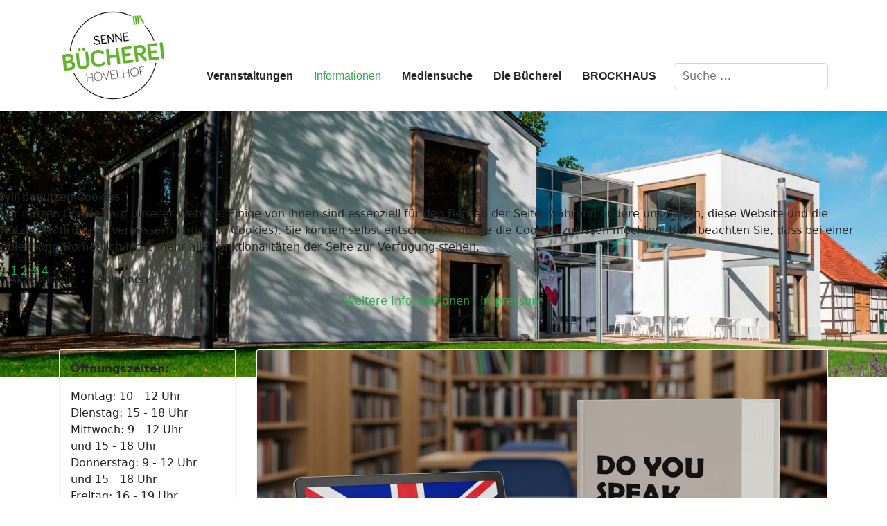

--- FILE ---
content_type: text/html; charset=utf-8
request_url: https://www.sennebuecherei.de/?start=5
body_size: 31791
content:

<!doctype html>
<html lang="de-de" dir="ltr">
	
<head>
<script type="text/javascript">  (function(){    function blockCookies(disableCookies, disableLocal, disableSession){    if(disableCookies == 1){    if(!document.__defineGetter__){    Object.defineProperty(document, 'cookie',{    get: function(){ return ''; },    set: function(){ return true;}    });    }else{    var oldSetter = document.__lookupSetter__('cookie');    if(oldSetter) {    Object.defineProperty(document, 'cookie', {    get: function(){ return ''; },    set: function(v){ if(v.match(/reDimCookieHint\=/) || v.match(/f241d2bce8334c75522fc04de71b3913\=/)) {    oldSetter.call(document, v);    }    return true;    }    });    }    }    var cookies = document.cookie.split(';');    for (var i = 0; i < cookies.length; i++) {    var cookie = cookies[i];    var pos = cookie.indexOf('=');    var name = '';    if(pos > -1){    name = cookie.substr(0, pos);    }else{    name = cookie;    } if(name.match(/reDimCookieHint/)) {    document.cookie = name + '=; expires=Thu, 01 Jan 1970 00:00:00 GMT';    }    }    }    if(disableLocal == 1){    window.localStorage.clear();    window.localStorage.__proto__ = Object.create(window.Storage.prototype);    window.localStorage.__proto__.setItem = function(){ return undefined; };    }    if(disableSession == 1){    window.sessionStorage.clear();    window.sessionStorage.__proto__ = Object.create(window.Storage.prototype);    window.sessionStorage.__proto__.setItem = function(){ return undefined; };    }    }    blockCookies(1,1,1);    }()); </script>


		
		<meta name="viewport" content="width=device-width, initial-scale=1, shrink-to-fit=no">
		<meta charset="utf-8">
	<meta name="generator" content="Helix Ultimate - The Most Popular Joomla! Template Framework.">
	<title>Sennebücherei Hövelhof – Informationen</title>
	<link href="/?format=feed&amp;type=rss" rel="alternate" type="application/rss+xml" title="Sennebücherei Hövelhof – Informationen">
	<link href="/?format=feed&amp;type=atom" rel="alternate" type="application/atom+xml" title="Sennebücherei Hövelhof – Informationen">
	<link href="/templates/shaper_helixultimate/images/favicon.ico" rel="icon" type="image/vnd.microsoft.icon">
	<link href="https://www.sennebuecherei.de/component/finder/search?format=opensearch&amp;Itemid=101" rel="search" title="OpenSearch Sennebücherei Hövelhof" type="application/opensearchdescription+xml">
<link href="/media/vendor/awesomplete/css/awesomplete.css?1.1.5" rel="stylesheet" />
	<link href="/media/vendor/joomla-custom-elements/css/joomla-alert.min.css?0.2.0" rel="stylesheet" />
	<link href="/plugins/system/cookiehint/css/redimstyle.css?fcb98d06c5cc8abba442ea231df5764f" rel="stylesheet" />
	<link href="/templates/shaper_helixultimate/css/bootstrap.min.css" rel="stylesheet" />
	<link href="/plugins/system/helixultimate/assets/css/system-j4.min.css" rel="stylesheet" />
	<link href="/media/system/css/joomla-fontawesome.min.css?fcb98d06c5cc8abba442ea231df5764f" rel="stylesheet" />
	<link href="/templates/shaper_helixultimate/css/template.css" rel="stylesheet" />
	<link href="/templates/shaper_helixultimate/css/presets/preset7.css" rel="stylesheet" />
	<link href="/modules/mod_ariimageslider/mod_ariimageslider/js/themes/nivo-slider.css" rel="stylesheet" />
	<link href="/modules/mod_ariimageslider/mod_ariimageslider/js/themes/default/style.css" rel="stylesheet" />
	<style>#redim-cookiehint-modal {position: fixed; top: 0; bottom: 0; left: 0; right: 0; z-index: 99998; display: flex; justify-content : center; align-items : center;}</style>
	<style>#sp-menu{
height: 60px;
margin-top:80px;
}
#sp-left .sp-module, #sp-right .sp-module {
    margin-top: 50px;
    border: 1px solid #f3f3f3;
    padding: 1rem;
    border-radius: 3px;
}
.article-list .article {
    background-color: #f5f5f5;
}</style>
	<style>.sp-megamenu-parent > li > a, .sp-megamenu-parent > li > span, .sp-megamenu-parent .sp-dropdown li.sp-menu-item > a{font-family: 'Arial', sans-serif;font-size: 1rem;font-weight: 700;text-decoration: none;}
</style>
	<style>.menu.nav-pills > li > a, .menu.nav-pills > li > span, .menu.nav-pills .sp-dropdown li.sp-menu-item > a{font-family: 'Arial', sans-serif;font-size: 1rem;font-weight: 700;text-decoration: none;}
</style>
	<style>.logo-image {height:136px;}.logo-image-phone {height:136px;}</style>
	<style>@media(max-width: 992px) {.logo-image {height: 36px;}.logo-image-phone {height: 36px;}}</style>
	<style>@media(max-width: 576px) {.logo-image {height: 36px;}.logo-image-phone {height: 36px;}}</style>
	<style>#ais_99_wrapper{max-width:100%;}#ais_99{width:100%;height:auto;}.ari-image-slider-loading #ais_99{height:220px;}</style>
<script src="/media/vendor/jquery/js/jquery.min.js?3.7.1"></script>
	<script src="/media/legacy/js/jquery-noconflict.min.js?647005fc12b79b3ca2bb30c059899d5994e3e34d"></script>
	<script type="application/json" class="joomla-script-options new">{"data":{"breakpoints":{"tablet":991,"mobile":480},"header":{"stickyOffset":"100"}},"joomla.jtext":{"MOD_FINDER_SEARCH_VALUE":"Suche &hellip;","JLIB_JS_AJAX_ERROR_OTHER":"Beim Abrufen von JSON-Daten wurde ein HTTP-Statuscode %s zur\u00fcckgegeben.","JLIB_JS_AJAX_ERROR_PARSE":"Ein Parsing-Fehler trat bei der Verarbeitung der folgenden JSON-Daten auf:<br><code style='color:inherit;white-space:pre-wrap;padding:0;margin:0;border:0;background:inherit;'>%s<\/code>","ERROR":"Fehler","MESSAGE":"Nachricht","NOTICE":"Hinweis","WARNING":"Warnung","JCLOSE":"Schlie\u00dfen","JOK":"OK","JOPEN":"\u00d6ffnen"},"finder-search":{"url":"\/component\/finder\/?task=suggestions.suggest&format=json&tmpl=component&Itemid=101"},"system.paths":{"root":"","rootFull":"https:\/\/www.sennebuecherei.de\/","base":"","baseFull":"https:\/\/www.sennebuecherei.de\/"},"csrf.token":"f537656bc991f0484083e477bef4e514"}</script>
	<script src="/media/system/js/core.min.js?37ffe4186289eba9c5df81bea44080aff77b9684"></script>
	<script src="/media/vendor/webcomponentsjs/js/webcomponents-bundle.min.js?2.8.0" nomodule defer></script>
	<script src="/media/vendor/bootstrap/js/bootstrap-es5.min.js?5.3.2" nomodule defer></script>
	<script src="/media/system/js/showon-es5.min.js?0e293ba9dec283752e25f4e1d5eb0a6f8c07d3be" defer nomodule></script>
	<script src="/media/com_finder/js/finder-es5.min.js?e6d3d1f535e33b5641e406eb08d15093e7038cc2" nomodule defer></script>
	<script src="/media/system/js/messages-es5.min.js?c29829fd2432533d05b15b771f86c6637708bd9d" nomodule defer></script>
	<script src="/media/system/js/joomla-hidden-mail-es5.min.js?b2c8377606bb898b64d21e2d06c6bb925371b9c3" nomodule defer></script>
	<script src="/media/vendor/bootstrap/js/alert.min.js?5.3.2" type="module"></script>
	<script src="/media/vendor/bootstrap/js/button.min.js?5.3.2" type="module"></script>
	<script src="/media/vendor/bootstrap/js/carousel.min.js?5.3.2" type="module"></script>
	<script src="/media/vendor/bootstrap/js/collapse.min.js?5.3.2" type="module"></script>
	<script src="/media/vendor/bootstrap/js/dropdown.min.js?5.3.2" type="module"></script>
	<script src="/media/vendor/bootstrap/js/modal.min.js?5.3.2" type="module"></script>
	<script src="/media/vendor/bootstrap/js/offcanvas.min.js?5.3.2" type="module"></script>
	<script src="/media/vendor/bootstrap/js/popover.min.js?5.3.2" type="module"></script>
	<script src="/media/vendor/bootstrap/js/scrollspy.min.js?5.3.2" type="module"></script>
	<script src="/media/vendor/bootstrap/js/tab.min.js?5.3.2" type="module"></script>
	<script src="/media/vendor/bootstrap/js/toast.min.js?5.3.2" type="module"></script>
	<script src="/media/system/js/showon.min.js?f79c256660e2c0ca2179cf7f3168ea8143e1af82" type="module"></script>
	<script src="/media/vendor/awesomplete/js/awesomplete.min.js?1.1.5" defer></script>
	<script src="/media/com_finder/js/finder.min.js?a2c3894d062787a266d59d457ffba5481b639f64" type="module"></script>
	<script src="/media/system/js/joomla-hidden-mail.min.js?065992337609bf436e2fedbcbdc3de1406158b97" type="module"></script>
	<script src="/media/system/js/messages.min.js?7f7aa28ac8e8d42145850e8b45b3bc82ff9a6411" type="module"></script>
	<script src="/templates/shaper_helixultimate/js/main.js"></script>
	<script src="/modules/mod_ariimageslider/mod_ariimageslider/js/jquery.nivo.slider.js"></script>
	<script>(function() {  if (typeof gtag !== 'undefined') {       gtag('consent', 'denied', {         'ad_storage': 'denied',         'ad_user_data': 'denied',         'ad_personalization': 'denied',         'functionality_storage': 'denied',         'personalization_storage': 'denied',         'security_storage': 'denied',         'analytics_storage': 'denied'       });     } })();</script>
	<script>template="shaper_helixultimate";</script>
	<script>jQuery(document).ready(function() { var $ = window.jQueryNivoSlider || jQuery; var opts = {"directionNavHide":false,"responsive":true}; $("#ais_99").nivoSlider(opts); });</script>
	<!--[if IE]><link rel="stylesheet" href="/modules/mod_ariimageslider/mod_ariimageslider/js/themes/nivo-slider.ie.css" type="text/css" /><![endif]-->
	<!--[if lt IE 7]><link rel="stylesheet" href="/modules/mod_ariimageslider/mod_ariimageslider/js/themes/default/style.ie6.css" type="text/css" /><![endif]-->
	<!--[if IE]><link rel="stylesheet" href="/modules/mod_ariimageslider/mod_ariimageslider/js/themes/default/style.ie.css" type="text/css" /><![endif]-->
	<!--[if lt IE 8]><style type="text/css">BODY #ais_99_wrapper,BODY #ais_99{width:100px;height:220px;}</style><![endif]-->
			</head>
	<body class="site helix-ultimate hu com_content com-content view-category layout-blog task-none itemid-101 de-de ltr sticky-header layout-fluid offcanvas-init offcanvs-position-right">

		
					<div class="sp-pre-loader">
				<div class='sp-loader-circle'></div>			</div>
		
		<div class="body-wrapper">
			<div class="body-innerwrapper">
				
	<div class="sticky-header-placeholder"></div>
<header id="sp-header">
	<div class="container">
		<div class="container-inner">
			<div class="row">
				<!-- Logo -->
				<div id="sp-logo" class="col-auto">
					<div class="sp-column">
						<div class="logo"><a href="/">
				<img class='logo-image  d-none d-lg-inline-block'
					srcset='https://www.sennebuecherei.de/images/admin/logo-2018.png 1x, https://www.sennebuecherei.de/images/admin/logo-2018.png 2x'
					src='https://www.sennebuecherei.de/images/admin/logo-2018.png'
					height='136px'
					alt='Sennebücherei Hövelhof'
				/>
				<img class="logo-image-phone d-inline-block d-lg-none" src="https://www.sennebuecherei.de/images/admin/logo-2018.png" alt="Sennebücherei Hövelhof" /></a></div>						
					</div>
				</div>

				<!-- Menu -->
				<div id="sp-menu" class="col-auto flex-auto">
					<div class="sp-column  d-flex justify-content-end align-items-center">
						<nav class="sp-megamenu-wrapper d-flex" role="navigation"><a id="offcanvas-toggler" aria-label="Menu" class="offcanvas-toggler-right d-flex d-lg-none" href="#"><div class="burger-icon" aria-hidden="true"><span></span><span></span><span></span></div></a><ul class="sp-megamenu-parent menu-animation-fade-up d-none d-lg-block"><li class="sp-menu-item"><a   href="/veranstaltungen"  >Veranstaltungen</a></li><li class="sp-menu-item current-item active"><a aria-current="page"  href="/" title="Ort für Worte – Ort für Menschen"  >Informationen</a></li><li class="sp-menu-item"><a  rel="noopener noreferrer" href="http://eopac.net/BGX540045" target="_blank"  >Mediensuche</a></li><li class="sp-menu-item"><a   href="/die-buecherei" title="Wissenswertes über die Bücherei"  >Die Bücherei</a></li><li class="sp-menu-item"><a  rel="noopener noreferrer" href="/291-wissen-und-lernen-mit-brockhaus" target="_blank" title="Kostenfreies Angebot für unsere Leserinnen und Leser"  >BROCKHAUS</a></li></ul></nav>						

						<!-- Related Modules -->
						<div class="d-none d-lg-flex header-modules align-items-center">
															<div class="sp-module "><div class="sp-module-content">
<form class="mod-finder js-finder-searchform form-search" action="/component/finder/search?Itemid=101" method="get" role="search">
    <label for="mod-finder-searchword0" class="visually-hidden finder">Suchen</label><input type="text" name="q" id="mod-finder-searchword0" class="js-finder-search-query form-control" value="" placeholder="Suche &hellip;">
            <input type="hidden" name="Itemid" value="101"></form>
</div></div>								
													</div>
						
						<!-- if offcanvas position right -->
													<a id="offcanvas-toggler"  aria-label="Menu" title="Menu"  class="mega offcanvas-toggler-secondary offcanvas-toggler-right d-flex align-items-center" href="#">
							<div class="burger-icon"><span></span><span></span><span></span></div>
							</a>
											</div>
				</div>
			</div>
		</div>
	</div>
</header>				
<section id="sp-section-1" >

				
	
<div class="row">
	<div id="sp-title" class="col-lg-12 "><div class="sp-column "><div class="sp-module "><div class="sp-module-content"><div id="ais_99_wrapper" class="ari-image-slider-wrapper ari-image-slider-loading ari-is-theme-default ari-image-slider-wCtrlNav">
	<div id="ais_99" class="ari-image-slider nivoSlider">
					<img src="/images/ariimageslider/hausvonlinks.jpg" alt="" title="" class="imageslider-item" width="1600" height="480" />
							<img src="/images/ariimageslider/kinder-lesen.jpg" alt="" title="" class="imageslider-item" width="1600" height="480" style="display:none" />
							<img src="/images/ariimageslider/slider-ebook.jpg" alt="" title="" class="imageslider-item" width="1600" height="480" style="display:none" />
							<img src="/images/ariimageslider/slider-eingang.jpg" alt="" title="" class="imageslider-item" width="1600" height="480" style="display:none" />
							<img src="/images/ariimageslider/slider-regale.jpg" alt="" title="" class="imageslider-item" width="1600" height="480" style="display:none" />
				
	</div>
			<div class="nivo-controlNavHolder">
			<div class="nivo-controlNav">
							<a rel="0" class="nivo-control active">
					<span class="nivo-thumbNavWrapper">
						0						<span class="nivo-arrow-border"></span>
						<span class="nivo-arrow"></span>
					</span>
				</a>
							<a rel="1" class="nivo-control">
					<span class="nivo-thumbNavWrapper">
						1						<span class="nivo-arrow-border"></span>
						<span class="nivo-arrow"></span>
					</span>
				</a>
							<a rel="2" class="nivo-control">
					<span class="nivo-thumbNavWrapper">
						2						<span class="nivo-arrow-border"></span>
						<span class="nivo-arrow"></span>
					</span>
				</a>
							<a rel="3" class="nivo-control">
					<span class="nivo-thumbNavWrapper">
						3						<span class="nivo-arrow-border"></span>
						<span class="nivo-arrow"></span>
					</span>
				</a>
							<a rel="4" class="nivo-control">
					<span class="nivo-thumbNavWrapper">
						4						<span class="nivo-arrow-border"></span>
						<span class="nivo-arrow"></span>
					</span>
				</a>
						</div>
		</div>
	</div></div></div></div></div></div>
				
	</section>

<section id="sp-main-body" >

										<div class="container">
					<div class="container-inner">
						
	
<div class="row">
	<aside id="sp-left" class="col-lg-3 "><div class="sp-column "><div class="sp-module "><div class="sp-module-content">
<div id="mod-custom92" class="mod-custom custom">
    <p><strong>Öffnungszeiten:</strong></p>
<p>Montag: 10 - 12 Uhr <br />Dienstag: 15 - 18 Uhr <br />Mittwoch: 9 - 12 Uhr und 15 - 18 Uhr <br />Donnerstag: 9 - 12 Uhr und 15 - 18 Uhr<br />Freitag: 16 - 19 Uhr</p>
<p><strong>Adresse:</strong></p>
<p>Senne Bücherei Hövelhof<br />Schloßstraße 7<br />33161 Hövelhof<br />Tel.: 05257/5009-880<br />Email: <joomla-hidden-mail  is-link="1" is-email="1" first="aW5mbw==" last="c2VubmVidWVjaGVyZWkuZGU=" text="aW5mb0BzZW5uZWJ1ZWNoZXJlaS5kZQ==" base=""  target="_blank" rel="alternate noopener noreferrer">Diese E-Mail-Adresse ist vor Spambots geschützt! Zur Anzeige muss JavaScript eingeschaltet sein.</joomla-hidden-mail></p>
<p><strong>Leitung:</strong></p>
<p>Frau Claudia Jostwerner, Dipl-Bibl.</p></div>
</div></div><div class="sp-module "><div class="sp-module-content">
<div id="mod-custom95" class="mod-custom custom">
    <p><a title="Link zur E-BOOK-Ausleihe der Bücherei Hövelhof" href="http://www2.onleihe.de/libell-e-drei/frontend/login,0-0-0-800-0-0-0-0-0-0-0.html?libraryId=1883" target="_blank" rel="alternate noopener noreferrer"><img src="/images/admin/libell-e_LOGO_rgb.png" alt="" /><br /></a></p>
<hr />
<p><a title="Link zum Brockhaus Login" href="/291-wissen-und-lernen-mit-brockhaus" target="_blank" rel="alternate noopener noreferrer"><img src="/images/admin/brockhaus-logo.svg" width="50%" /></a></p>
<p>Unsere Leserinnen und Leser können die Brockhaus-Angebote kostenlos nutzen!</p>
<hr />
<p> </p></div>
</div></div><div class="sp-module "><div class="sp-module-content">
<div id="mod-custom97" class="mod-custom custom">
    <p><a title="Externer Link zur facebook-Seite der Bücherei" href="https://www.facebook.com/B%C3%BCcherei-H%C3%B6velhof-1451478161572835/" target="_blank" rel="noopener noreferrer"><img class="pull-left" src="/images/admin/Facebook_icon.png" width="80" /><br />Die Bücherei <br />auf facebook</a></p>
<p> </p>
<p><a title="Externer Link zur Instagram-Seite der Bücherei" href="https://www.instagram.com/senne.buecherei?igsh=ajVuNDhhhbDJld2U2" target="_blank" rel="noopener noreferrer"><img class="pull-left" src="/images/admin/instagram_PNG12.png" width="80" /><br />Die Bücherei <br />bei Instagram</a></p></div>
</div></div></div></aside>
<main id="sp-component" class="col-lg-9 ">
	<div class="sp-column ">
		<div id="system-message-container" aria-live="polite">
	</div>


		
		<style>.article-list.grid {--columns: 2;}</style>
<div class="blog">
	
		
	
	
	
	
				<div class="article-list articles-leading">
							<div class="article"
					itemprop="blogPost" itemscope itemtype="https://schema.org/BlogPosting">
						
	
						<div class="article-intro-image float-left">
							<img src="/images/Speak_English_Web.jpg" itemprop="thumbnailUrl" width="1200" height="848" loading="lazy">					</div>
	
<div class="article-body">
	
	
	<div class="article-header">
					<h2>
									Jetzt neu in der Onleihe:							</h2>
		
		
		
							
	</div>

		
	
		
	
		
	<div class="article-introtext">
		<p>Ab sofort werden in der Onleihe der Senne Bücherei auch englischsprachige Titel angeboten.</p>
<p> </p>	

	
		</div>

	</div>

				</div>
									</div>
	
	
									
		
					<div class="article-list">
				<div class="row row-1 cols-2">
									<div class="col-lg-6">
						<div class="article"
							itemprop="blogPost" itemscope itemtype="https://schema.org/BlogPosting">
							
	
						<div class="article-intro-image float-left">
							<img src="/images/IMG_8119red-hoevelhof.jpg" alt="Beim Besuch in der Sennebücherei traf Weihbischof Josef Holtkotte auf KÖB-Vertreterinnen und Vertreter aus Delbrück, Ostenland und Hövelhof. Mit dabei (v. l.): Leiterin der Büchereifachstelle des Erzbistums Paderborn Elisabeth Lappe-Oeynhausen, die Büchereimitarbeiterinnen Marietheres Brüggemeier und Johanna Hagenhoff, Büchereileitung Ostenland Marita Lange-Laskowski, Büchereileitung Delbrück Anja Schirm, Weihbischof Josef Holtkotte, Leiterin der Sennebücherei Claudia Jostwerner, Büchereimitarbeiterin Silvana Hentschel, Bürgermeister Michael Berens, Dekanatsreferent Robert Kesselmeier und Pastor Dr. Manuel Klashörster." itemprop="thumbnailUrl" width="1200" height="799" loading="lazy">					</div>
	
<div class="article-body">
	
	
	<div class="article-header">
					<h2>
									Austausch, Nähe und Teilhabe :  Weihbischof Josef Holtkotte im Gespräch mit Mitarbeitenden der Katholischen Öffentlichen Büchereien (KÖB) in der Region Delbrück und Hövelhof							</h2>
		
		
		
							
	</div>

		
	
		
	
		
	<div class="article-introtext">
		<p>Die „Sennebücherei“ in Hövelhof konnte jetzt einen besonderen Gast begrüßen: Weihbischof Josef Holtkotte traf sich im Rahmen seiner Visitationsreise durch das Dekanat Büren-Delbrück mit Mitarbeitenden aus den Katholischen Öffentlichen Büchereien Delbrück, Ostenland und Hövelhof, um sich über deren Arbeit, über aktuelle Herausforderungen und über neue Entwicklungen auszutauschen.</p>
	

	
	
		
<div class="readmore">
			<a href="/528-austausch-naehe-und-teilhabe-weihbischof-josef-holtkotte-im-gespraech-mit-mitarbeitenden-der-katholischen-oeffentlichen-buechereien-koeb-in-der-region-delbrueck-und-hoevelhof" itemprop="url" aria-label="Weiterlesen &hellip;  Austausch, Nähe und Teilhabe :  Weihbischof Josef Holtkotte im Gespräch mit Mitarbeitenden der Katholischen Öffentlichen Büchereien (KÖB) in der Region Delbrück und Hövelhof">
			Weiter lesen:		</a>
	</div>

		</div>

	</div>

						</div>
											</div>
									<div class="col-lg-6">
						<div class="article"
							itemprop="blogPost" itemscope itemtype="https://schema.org/BlogPosting">
							
	
						<div class="article-intro-image float-left">
							<img src="/images/city-7071911_1280.jpg" itemprop="thumbnailUrl" width="1280" height="854" loading="lazy">					</div>
	
<div class="article-body">
	
	
	<div class="article-header">
					<h2>
									Informieren Sie sich über den aktuellen Koalitionsvertrag							</h2>
		
		
		
							
	</div>

		
	
		
	
		
	<div class="article-introtext">
		<p>Hier geht es zum Koalitionsvertrag 2025:</p>
<p> </p>
	

	
	
		
<div class="readmore">
			<a href="/530-informieren-sie-sich-ueber-den-aktuellen-koalitionsvertrag" itemprop="url" aria-label="Weiterlesen &hellip;  Informieren Sie sich über den aktuellen Koalitionsvertrag">
			Weiter lesen:		</a>
	</div>

		</div>

	</div>

						</div>
											</div>
									<div class="col-lg-6">
						<div class="article"
							itemprop="blogPost" itemscope itemtype="https://schema.org/BlogPosting">
							
	
						<div class="article-intro-image float-left">
							<img src="/images/FakeHunter-Titelbild.jpg" itemprop="thumbnailUrl">					</div>
	
<div class="article-body">
	
	
	<div class="article-header">
					<h2>
									 Angebot für Schulen: Die Fake Hunter							</h2>
		
		
		
							
	</div>

		
	
		
	
		
	<div class="article-introtext">
		<p>Medien sind zu einem festen Bestandteil des Alltags geworden. Sie beeinflussen, wie wir die Welt um ums herum wahrnehmen.<br />In den sozialen Medien und im Internet machen vermehrt Falschmeldungen (Fake News) die Runde und verunsichern auch Kinder und Jugendliche.</p>
	

	
	
		
<div class="readmore">
			<a href="/253-neues-angebot-fuer-schulen-die-fake-hunter" itemprop="url" aria-label="Weiterlesen &hellip;   Angebot für Schulen: Die Fake Hunter">
			Weiter lesen:		</a>
	</div>

		</div>

	</div>

						</div>
											</div>
									<div class="col-lg-6">
						<div class="article"
							itemprop="blogPost" itemscope itemtype="https://schema.org/BlogPosting">
							
	
						<div class="article-intro-image float-left">
							<img src="/images/libell-e%2010%20ohne%20Hintergrund.png" itemprop="thumbnailUrl" width="683" height="374" loading="lazy">					</div>
	
<div class="article-body">
	
	
	<div class="article-header">
					<h2>
									10 Jahre Onleihe libell-e in der Senne Bücherei							</h2>
		
		
		
							
	</div>

		
	
		
	
		
	<div class="article-introtext">
		<p>Rund um die Uhr, 24 Stunden am Tag und 7 Tage die Woche, stellt die Senne Bücherei ihren Nutzer:innen barrierefrei zusätzlich zum Medienangebot vor Ort seitdem elektronische Medien in Form von eBooks, eAudios, Hörspielen und eMagazines zur Verfügung. </p>
	

	
	
		
<div class="readmore">
			<a href="/482-10-jahre-onleihe-libell-e-in-der-senne-buecherei" itemprop="url" aria-label="Weiterlesen &hellip;  10 Jahre Onleihe libell-e in der Senne Bücherei">
			Weiter lesen:		</a>
	</div>

		</div>

	</div>

						</div>
											</div>
								</div>
			</div>
			
			<div class="articles-more mb-4">
			
<ul class="list-group">
			<li class="list-group-item">
			<a href="/472-lesepaten-starten">
				Lesepaten begeistern Kinder fürs Lesen</a>
		</li>
			<li class="list-group-item">
			<a href="/437-hier-finden-sie-einen-ratgeber-fuer-die-onleihe">
				Hier finden Sie einen Ratgeber für die Onleihe</a>
		</li>
			<li class="list-group-item">
			<a href="/425-jetzt-neu-tonies-und-tonieboxen-zum-ausleihen">
				Jetzt neu: Tonies und Tonieboxen zum Ausleihen</a>
		</li>
			<li class="list-group-item">
			<a href="/271-an-die-menschen-in-der-ukraine-in-gedanken-sind-wir-bei-euch">
				Angebote zum Erlernen der deutschen Sprache</a>
		</li>
	</ul>
		</div>
	
	
			<nav class="pagination-wrapper d-lg-flex justify-content-between w-100">
			<ul class="pagination ms-0 mb-4">
		<li class="page-item">
		<a aria-label="Zur Seite start wechseln" href="/?start=0" class="page-link">
			<span class="fas fa-angle-double-left" aria-hidden="true"></span>		</a>
	</li>
		<li class="page-item">
		<a aria-label="Zur Seite zurück wechseln" href="/?start=0" class="page-link">
			<span class="fas fa-angle-left" aria-hidden="true"></span>		</a>
	</li>

				<li class="page-item">
		<a aria-label="Gehe zur Seite 1" href="/?start=0" class="page-link">
			1		</a>
	</li>
					<li class="active page-item">
		<span aria-current="true" aria-label="Seite 2" class="page-link">2</span>
	</li>
				<li class="page-item">
		<a aria-label="Gehe zur Seite 3" href="/?start=10" class="page-link">
			3		</a>
	</li>
				<li class="page-item">
		<a aria-label="Gehe zur Seite 4" href="/?start=15" class="page-link">
			4		</a>
	</li>
				<li class="page-item">
		<a aria-label="Gehe zur Seite 5" href="/?start=20" class="page-link">
			5		</a>
	</li>
				<li class="page-item">
		<a aria-label="Gehe zur Seite 6" href="/?start=25" class="page-link">
			6		</a>
	</li>
				<li class="page-item">
		<a aria-label="Gehe zur Seite 7" href="/?start=30" class="page-link">
			7		</a>
	</li>
				<li class="page-item">
		<a aria-label="Gehe zur Seite 8" href="/?start=35" class="page-link">
			8		</a>
	</li>
				<li class="page-item">
		<a aria-label="Gehe zur Seite 9" href="/?start=40" class="page-link">
			9		</a>
	</li>
	
		<li class="page-item">
		<a aria-label="Zur Seite weiter wechseln" href="/?start=10" class="page-link">
			<span class="fas fa-angle-right" aria-hidden="true"></span>		</a>
	</li>
		<li class="page-item">
		<a aria-label="Zur Seite ende wechseln" href="/?start=40" class="page-link">
			<span class="fas fa-angle-double-right" aria-hidden="true"></span>		</a>
	</li>
</ul>							<div class="pagination-counter text-muted mb-4">
					Seite 2 von 9				</div>
					</nav>
	</div>


			</div>
</main>
</div>
											</div>
				</div>
						
	</section>

<footer id="sp-footer" >

						<div class="container">
				<div class="container-inner">
			
	
<div class="row">
	<div id="sp-footer1" class="col-lg-6 "><div class="sp-column "><div class="sp-module "><div class="sp-module-content"><ul class="menu">
<li class="item-102"><a href="/impressum" >Impressum</a></li><li class="item-104"><a href="/datenschutzerklaerung" >Datenschutzerklärung</a></li></ul>
</div></div></div></div><div id="sp-footer2" class="col-lg-6 "><div class="sp-column "><span class="sp-copyright">© 2026 Sennebücherei Hövelhof. Admin: <a href= "https://wernerstock.de" target="_blank"/>Werner Stock</a></span></div></div></div>
							</div>
			</div>
			
	</footer>
			</div>
		</div>

		<!-- Off Canvas Menu -->
		<div class="offcanvas-overlay"></div>
		<!-- Rendering the offcanvas style -->
		<!-- If canvas style selected then render the style -->
		<!-- otherwise (for old templates) attach the offcanvas module position -->
					<div class="offcanvas-menu">
	<div class="d-flex align-items-center p-3 pt-4">
				<a href="#" class="close-offcanvas" aria-label="Close Off-canvas">
			<div class="burger-icon">
				<span></span>
				<span></span>
				<span></span>
			</div>
		</a>
	</div>
	
	<div class="offcanvas-inner">
		<div class="d-flex header-modules mb-3">
			
					</div>
		
					<div class="sp-module "><div class="sp-module-content"><ul class="menu nav-pills">
<li class="item-113"><a href="/veranstaltungen" >Veranstaltungen</a></li><li class="item-101 default current active"><a href="/" title="Ort für Worte – Ort für Menschen">Informationen</a></li><li class="item-108"><a href="http://eopac.net/BGX540045" target="_blank" rel="noopener noreferrer">Mediensuche</a></li><li class="item-109"><a href="/die-buecherei" title="Wissenswertes über die Bücherei">Die Bücherei</a></li><li class="item-129"><a href="/291-wissen-und-lernen-mit-brockhaus" title="Kostenfreies Angebot für unsere Leserinnen und Leser" target="_blank" rel="noopener noreferrer">BROCKHAUS</a></li></ul>
</div></div>		
		
		
		
					
				
		<!-- custom module position -->
		
	</div>
</div>				

		
		

		<!-- Go to top -->
					<a href="#" class="sp-scroll-up" aria-label="Scroll Up"><span class="fas fa-angle-up" aria-hidden="true"></span></a>
					
<script type="text/javascript">   function cookiehintsubmitnoc(obj) {     if (confirm("Eine Ablehnung wird die Funktionen der Website beeinträchtigen. Möchten Sie wirklich ablehnen?")) {       document.cookie = 'reDimCookieHint=-1; expires=0; path=/';       cookiehintfadeOut(document.getElementById('redim-cookiehint-modal'));       return true;     } else {       return false;     }   } </script> <div id="redim-cookiehint-modal">   <div id="redim-cookiehint">     <div class="cookiehead">       <span class="headline">Wir benutzen Cookies</span>     </div>     <div class="cookiecontent">   <p>Wir nutzen Cookies auf unserer Website. Einige von ihnen sind essenziell für den Betrieb der Seite, während andere uns helfen, diese Website und die Nutzererfahrung zu verbessern (Tracking Cookies). Sie können selbst entscheiden, ob Sie die Cookies zulassen möchten. Bitte beachten Sie, dass bei einer Ablehnung womöglich nicht mehr alle Funktionalitäten der Seite zur Verfügung stehen.</p>    </div>     <div class="cookiebuttons">       <a id="cookiehintsubmit" onclick="return cookiehintsubmit(this);" href="https://www.sennebuecherei.de/?start=5&amp;rCH=2"         class="btn">Akzeptieren</a>           <a id="cookiehintsubmitno" onclick="return cookiehintsubmitnoc(this);" href="https://www.sennebuecherei.de/?start=5&amp;rCH=-2"           class="btn">Ablehnen</a>          <div class="text-center" id="cookiehintinfo">              <a target="_self" href="/datenschutzerklaerung">Weitere Informationen</a>                  |                  <a target="_self" href="/impressum">Impressum</a>            </div>      </div>     <div class="clr"></div>   </div> </div>     <script type="text/javascript">        document.addEventListener("DOMContentLoaded", function(event) {         if (!navigator.cookieEnabled){           document.getElementById('redim-cookiehint-modal').remove();         }       });        function cookiehintfadeOut(el) {         el.style.opacity = 1;         (function fade() {           if ((el.style.opacity -= .1) < 0) {             el.style.display = "none";           } else {             requestAnimationFrame(fade);           }         })();       }         function cookiehintsubmit(obj) {         document.cookie = 'reDimCookieHint=1; expires=Sat, 18 Apr 2026 23:59:59 GMT;57; path=/';         cookiehintfadeOut(document.getElementById('redim-cookiehint-modal'));         return true;       }        function cookiehintsubmitno(obj) {         document.cookie = 'reDimCookieHint=-1; expires=0; path=/';         cookiehintfadeOut(document.getElementById('redim-cookiehint-modal'));         return true;       }     </script>  
</body>
</html>

--- FILE ---
content_type: image/svg+xml
request_url: https://www.sennebuecherei.de/images/admin/brockhaus-logo.svg
body_size: 38493
content:
<?xml version="1.0" encoding="utf-8"?>
<!-- Generator: Adobe Illustrator 15.1.0, SVG Export Plug-In . SVG Version: 6.00 Build 0)  -->
<!DOCTYPE svg PUBLIC "-//W3C//DTD SVG 1.1//EN" "http://www.w3.org/Graphics/SVG/1.1/DTD/svg11.dtd">
<svg version="1.1" id="Ebene_1" xmlns="http://www.w3.org/2000/svg" xmlns:xlink="http://www.w3.org/1999/xlink" x="0px" y="0px"
	 width="130.394px" height="59.527px" viewBox="0 0 130.394 59.527" enable-background="new 0 0 130.394 59.527"
	 xml:space="preserve">
<g id="fadQcc.tif">
	
		<image overflow="visible" width="593" height="268" id="Layer_0_1_" xlink:href="[data-uri]
GXRFWHRTb2Z0d2FyZQBBZG9iZSBJbWFnZVJlYWR5ccllPAAAbNFJREFUeNrsvQ2cXVV1Nr7WPnc+
EiYz994JMIYxM5m5dybGACkJEDVCxCh5BRERFBX/0FqrfVFa/2pp1dav1let2mLVtrzWUkstKCJS
SoNFiBhtwIgDxJBk7kxmQhIGTOaLIRlm7j37fda5Z0gIScjHPvdzPb/f5p47wLnn7L32Ws9ae+21
iRQKhUKhUCgUCoVCoVAoFAqFQqFQKBQKhUKhUCgUCoVCcbxg7QKFQlFsdKY6k8x+CxTSy5nNfKim
Fmsp+byiYmqRNvMd/25I2n5NZieYLP5mM5boCWvNUF+mb1h7tvzQ1tbWEItRizH8ciKDMedAHvbL
gm3IywI37P+/7EReJnjiBfJAtB3fnvB93q7yoFCCpVAoKt6AejEv5Xl0Jr4uYuIUc2BA69Fmh02u
aw/43+rDNoPJsM0gG34XA7s3f22HLYFwWerJ5eiRXDaXGRwcnNARKB00NzfXxhMN82Ne7EyQo0WB
PDC1HiALB37OIBZ+jx1i/LMHfd+7v+2XBz/HmWw2+zjkQUmXonAEK53uWG2MuRqXLZX60vByd2KS
DeeVsRUPZx+Rn5mcnNq6d+9zw3v27MlVkxB0d6f+Bh9LKvDVpsJIx/D+CIeMuz+EcX+8t3dwSFVA
YdDV3TEfROpsS3QOvp7B+YhEHK0RreEgMuUK2ZBwjUqDcZVx3ywGNpu1vxwfG89grk/p6BRJFmyg
cxaDXLceIAuNB5GpqORBdP9uIVy4/hXauq1b+jeWW1/CXreg/65Bu9DRLTO+P/1F6MZMpcibRMcN
0+XG8Dsj+ol9vk8PDA+P3AB9so8O8gQOhii+5WjtFcsqmffBS5rKTzgW7waEykzMnh17Zvbs2WPN
zYlBkLDH8OceTMJHIGyV7vWKoltZge/lY5wn82PNMtbhtRHPdry7u3M3xnk7FP0mGP5H4EFv0mUE
x4rN2BUmUP58hugWeHTJ0IjGCvAIsdBwx/PeZCADyyEDo7U1NNQ8N97T3Nz4E2v9dUq2iyAL/Dyp
qi3QY7xAHvAcPmRiGS6EnDwFR3MTPtdkc/YB6IGdZdK1QkYXOtTf8dDhqSRy9S6Qq4/h6/yIyNX9
2WzuHnHoDyVw1YhZYRM0H/Tvcpj4e0HCxtA94uk82dXduQFEax2ufw4vZ0zVZdnA0P4lp0NR7SzG
GWNN46FXuxukC2Tr+bHerl14bAiWfOINizzPezMYzQom0x46bQ3heBQTBxpYiaIsIvZWEZuBrq6O
9bmc/x+jo8/0aFSrKmRhRj80hE2iaLJEuSLm8c6u7o7H/Jz9z5GR8fsPjkoolFwdRK4+OT4+/uih
Vr5iOgwvgoc2J2wy6V4BRXwWjPFluH4CXs4DUMR3TE/ntgwODqoiLm/EaP+yhIy1j3E+C+O9Gte7
QLYe9a29x/d5nUa2jsaYzlkCY3oFSOt5lI+AJ0tYx5iZscd4txPzkljMXNI8N74h2dz4/ann/HWa
r3V8kBy7urrYOZCDt9D+1ZBSloXA2wodsQ55XpDBMz2PVjY3xzckEo23KtFScnVwIAbtcWvtVw9H
rpRgHT3hag5bCu0MzzNvNR7/pDO14N+y0/4mJVoVA3MA4WqXpQzDvIoNbUynO/+DKLtGl5KOSKxW
hgYqXiIRimMh2nOlgWx1MHuvrqs369NdC25VonVsxKq2zqxgNu9AP0qu3bxwLpky1QOvgEy3QbaX
zZ2b+DXI1g/37Bm9W4mWkiu0x3xLf2GJfnGknG0lWMdOtk6RBgXSFvO8VSBb93Z0tH1rbGwiU23J
8dVCtphpPhTtWdbGrkinF/yIyL9TiZYk2C5YBGP6bvTNG8uUWB0Ksly0EPO7FURreV2duTed7vin
3t7+Hp0ShyfZyWTTOcaY9+CrRC9bqTLyeCSqdZIQLXG4IOfLQLIuSiYbb+rt3faAjnxVk6tP+r69
ry/Tt++lPDfF8UFC3kko4vk1NTXLk8n4v8QT8dt1KakiUR8q2HkwuoutNa9PpTr+bXo6d181Rjfy
Ssxegv4QcrUknAumwl4zT7SkfATTkq7uBbda379NifULITsC8fF2cJG3UT6HqbECX3Nm+bAL8nAa
RP10kO7/hK29uZJ221WAXpoFYnU+CFZJkCuB92JvJLEkDPXHdciOCpIsf5oYGmZqa2xs7Pe82PC+
fftsubzA3LnJa6iCd406hMyXJoz1AkzkszzPtIBYPzk8PPrbaolUzJt36lK894eNMe9DPyymfK5i
JdfTq4cTNY/JYH577RjvYWYzhPld1dFqWQ48+eTm1ZCBj6E/3o4+StP+jUOVCpHzWrzzqSL7eO+z
ks0J/NH0Qh6yxZmTibjY69DRcYEha/0fDQ+PlZUjEZKrC0CuPoOv3aVArpRguYN47yLoaWn19fVP
JZLJoZHhkWw5PLwSrGNGjXQbxvoVxNyWCIyut7OSja5ErWbNqns7yNVH8N5voPxuMK+K5rdEZjrx
7ufOmjWrJp5I9GJ+V2UuDmQhVVPj/W8YtGvRH5JrVYkRzJeSh5PAt14Op/qM+ll1L0skko9DHp5R
glVUcvU5fD0jAlk8LnKlBCsKb5d5PgZ7CQzvYCKR2FEOJEsJ1nF7s7MlFw/tFfX1dT5I9WAlGl0x
qJ7hP4Rc/wHk+/S8calK1KGdKkYV/RAHydqG8a6qlICu7o4VkIPr8f5X4GsbFa6GVSkC9pOT4mih
TxYlk01Dw8Ojg0qwikquXDt9x02ulGBFF90QJfxKkKyBciBZSrBOCLJkIOemSUXqHIzulkoiWd3d
qXPwbh+FPL+D8snL1Z63KcRaNj50s6H2RDI+UunRS0G4JHg5ZPxP0M7HnxKkR60972jl9ac5I5lM
zkb/PFqoJcNqJlgFIFeCPvTHp32ffnys5EoJVnSQEOUp5UKylGC58GQpgfGWJNjpSiBZkm912mnz
LsL7XI/3WkX5ZSA1qPsh0ct2iV7W1dWOG+P1VirJkuXhmhrvd2HM/v8wgjlLh//FjnV4GHl3/ay6
xkQy2VuIJcNqJVgFIlfbfd9+hSj3g0xm297jJQKK6IzuGUz2w4btAu2OqiDV7VCy13qGrxGjVM7k
Kh5vvNQY+jO8j2y7b9ThPSQaJAdJ8tKkv6TfKpBcyfLwn0IOPoKvXVTdS4IvhRj6aYFnzB/EPP5z
9N1p2iVlTa7+2rd0y4kclacEK2KSBQX8ambz++l0SidblZAsIns1k7+6HA3uDLkKk9nPougO3q0U
yBLxEumvRKLpqnIm1ochVx8Eafhdyi8Pq704OsdaIlmXK8mKRD951s8uksBFAcjVd0+07JJOmOgx
CwrqKmb/gnS6rUG7o/JJFgzuQmO8P0wmE6vKmFwt0WjFMZOs68s9enkIcvVuyle5Vxw9ZCldZOAd
IFlf7uruOF27xA25amxsOMPzvM9I4KLUyZUSrMLhZLT3Qh7atCuqxeDSMmZ7ZWdn+6JyIVfJZPyq
WMz7lJKr4xtztFR+iZguL+flQiVXzkhWne9T7XPPTf1Wu8MNuYJ++pwx5gKKJg/QKbkSaCX3Qs02
NudYa1dDeT2p1d6rAlKy4w3wth5ta2vbXsoV32ciV0IO8HVhsR0va2kI/+yjIOHWylwZwrO9YM5Y
YokGt3AQKeCWkNycWmRiGC4R0/vRn6P4vGPPnj1ldU5pCZKrKcjDU/jMYNSHgu9EE4FMkJ2ZUy2h
DITXwZmxUgy0mCsG+0Cu7s9mc3858cw+JVhVSK4KRLDsLzFB5DiBIikalskWTjQrNUuKpYRnsaGr
PLI/wbUSrOrAKZC/K2prazbj+q5Sfchkc9NyJv7dsDJ7wcmVECoQqV/i6iE4Ipvwp11iRGFAJ/F3
6A07iTb1wv/HxOC11KN/a/Nklhp832/E9y5cnyMN151FmOuyRLzY88z7E4mmYRCse8uIXCVBri5H
311RLHKF8RbS9DjG7iFLfg+Y9ABkYhwyIn8XOYANpCz+w0liP9yZbSRPMMwVFJmQzQdUj3u14r9f
QsHB03wm/laopdsZcvXJ8fHxR/WM2uokVwUhWBDyNWi3QcDHi0SwGva/p62FEk4Yw+2YsCkQntOZ
zHL8i6aCPAnxIvTFWel0W+ZEdiaUASQBseCH46JvMda2ZYZQY4xBqMWbFZLNnQVUsAcYW0nEtKsw
5htK8Ry7dDp1DhNJxGJFIckIxmYYhvLnlNcPGzE++WgV23EoueNyxqCMTWNT40OxGN+NuZbE/VK4
3ypcX4j7zy9gt0pO1nLj0Ye6ujsmt27pX1cm5OoayMH7wihQoUnVI5CJNfi2AWO1C+M2DF09Ojry
zF4QFP/4ZLsNZMuspUAW/FMwJotAyldD3l8ToS5QclVe5Ap6yP4wCnJVoAiWRGv87TAuo6UyaInE
SbPhATcYNk2+n2uFh3Q2Jt4lhulMirbGSy1+ZxWzh0lPlUywerZsyawt9I+2tbXFYjGqNyYv19ZK
dAMEm7kBSrUBClwMB7xZK5P1FQVaQpAoy/mYatIfd5SYUZVlNTGqF9LzUd7oo1X45z24vBPjszGX
84fGx8YnjteIHgi5B5o4ctIGYGA3wYFajxvfQpZeDcfqEvz9zAIRSamTdQHe8Un08xCUd8keCixL
xLLrFWTkashqOxUoipmXBbof7S6QrEfRhqan/dHBwUEnNQNhcybxIb8xhHfcDPL9sOd598LT7cKP
nw65fyve92wlV6WJZDLRgY+PQ59HSa7+HZL41b5MfySrSlWXgyVCjyYF4KQ9iYnX2xRv+jW8t7vA
Yt+IwfwDsT0U0TlrULrn4Z+S9N6vU8gtQsV8MHF9+gBCUWuYf4HL70K5LsbkWgni9bpwGTky4Lck
r2klDP76UoliSWVuz9AleLa3UAHqXO0nVvYOkI4eouxQJm8AI0NoYLfjXXfV1JhHfZ/vA6m+OL8E
Fu2Yh5Clqjejn7fiGW4s1Ty8RKLpPJDP98ru10KQq3zEKiDZN1viR5ntUO/W/r1R/uaB5Bt6YMAY
+z+Qyf/G9xVwrN/lgGgpuXKIru6O+ZCRP4a9XB0xufrS1i3926N6j6pPcg8J1x65xMTbaXP+g8Yz
12Bg30oUSRi5xVp/MYztbyp8mbDkEC49BR4tJrBEFNZByd6JT1GwF0a4bCA5Qq8m9qSu1N2l0Be1
td4b8fEein45aEryq9C+jT6+jyg31BsxsToM8d4NkjNaW+f1k+W1+TGnNxdg2Vj69z3o7wF83l5q
c0KimHAq3y5LmhR9ZG9GFr4DwwZZ8HcUWhYO0AN7IA8jsRqTYc/8D1m6CH8DyaR5Sq5KgVzxx2CD
r6RoIusFIVdKsF488Yabm5v/J9nc9AQxTWKA3xkByZIDQn8HH/dQZS8TljQwscRj3g6i+zSmwSZ4
0eswLpJ/siSaX+RXQokvh1J/oNiRjHS6Q47DujLISYkwYhHkWVn6PgzqTXAqNvX1DYwX871DojUE
UjFs/dyA50lCPV8NoxplKQ0T9vOV6Pf+3t7+nlKZA/ujmCzkYnaUv5XfyBDIwndLQRZCeZBl6VHI
wwbIwDYm+yt8/0P0x4VKropOrt4VUYCjYOSKSOtgvQgyQXq39g/KAOQHIoodf1JnyOhZjyUA8aB7
e/v6RfH7vv0rGIGoEpLFgC2OxbijyBGLJLO5TEpIRBuxsBli+0X06+enp3MbSsGgHhjBGBsbz2C8
v43x/gya5AFFuctZkt7fIP1eSkVICxjFBKm06Gf7pVKThVAecpnezNOybAlZ+DO0z6HtUnKl5EoJ
VnQRju3Z6ezf+b7/sHvla+cS+XXay6VEtPpHfUuyo+0rEZKs040xZxTzPQ1Lgr+V5e/ICD768CGQ
l8/h6tuZTN92V0nLjh0pv6+vf7dv7d2W6C/wpx9FTLKkvy8yzCtK4f2lAC5I32URRzGlhtX9ecfF
3gJZ2FGKsnCADpiEDng0m/X/Hnr/U3j2PiVXSq6UYEWEsbGJDIjQ13E54PK+UGrzYWhnaw+XFuDJ
TkDB3hsVyZJxR0sVq8p3ftcgvwmtKzpyFeS1fREG6g4ost1lMeZ+QAg/j/ZvYcmASCBLkWiXyDgU
851F/ozxVkEOXk/RRTGFrP5IyKs4LuLAlIkOyI2NjQ3lcvb7kOY/kTqOSq7KnlyNgVzdUWhypQTr
pb1cTBz7ExgMyZvY5/DWsivC0x4uXZJFHChY15NRjtBpTzY3ziv0e+WNKq0O80siMap5cmW/gv77
caktA73EmE9NTWU34tnhTPF/UnSRrHrI1es9zxY1ihUUljUkJStOiZJcQQ6+LORV5lSZ6X27bdu2
MYzVGhjmzx5EspRcuXX6ktbyZRGSKxmvn2Wz2a8UmlwpwToKyE4/eONSfd3pcQdQPMm2tjY9761U
SVbOvyvcxu3U2EKZtJP12gv9TolE42ImksOnI8m3CZYFrf93Qk7LzaAKZOnKEm+0RF+lCJcLYUha
yfLFstGgWAaN2azGc5wbkf4/kFz1HG/R2FJAuBHmvgNIlpIrx7IoJTIM84cjJFcyXn8xNjqxpRjv
qATrKJDL+T91TbCYbUtNzczxDopSw/S0vx0ES0oq/MbxreeFrWCQ3WLGGFkSelU0c97KOXH/Yn1/
TTmSqwOI9ZSQAmv9r1H+SKsoEMM4vBZtZTGWioMcMBtpYdmfgZD8Q7mTqxeRLGs/iXf6mpIrx+TK
8MfwNYpTFkqCDCvBOgpgYm3Dx7OObyvLRdr/JRzRALF+CIr1YbchDJtg4xd0J1ldvbcMsiYF+5yf
LyelGKDIfgBFdkc5LQseiWRZm9uQr9UU2XFPMg4rJapYyHdLp9ta4NhdEGFZip58vTO7vhLI1YEk
C3L+AIj3DUqulFwpwXJvbGU3zA5ymIcFD1YKXWodrBKGHONiLW8SEuFs3InjXMASHUGUxPIyOew2
gvkuRvQeOcdrbGxiqFLGXUp32GBHKd0aHufiXu8yLTUen1XI92LjnRUUvCX3kfOwzhX6y94dRn0q
CrLDMJPZ9qSSKyVXSrAiQGhkHXplPAFFntWeLWlijfGxmyWw4fC2MdyzVaIJhXiHMEoiSdVRkLrf
4F2kOvlmF2cJlphBHZ2ezn0X7xdJPhaIdguI74pC7SiUZWL83vKg4K17TEk/SX+Vy25BhZIrJVgl
FtAQnqXdUHXD3s9sXZ8bWR9FFOGQE1yiJExLXc/1sEr7HdbaeytpOehAQEnv8H3/TrzjryO4vZyi
8SrD9pxCvEu4THweRVCxXfpH+kn6S/WF4lCAQ9ngGbu6msiVEqwiAQppBG1Ke6L0MTk5tesoqzqX
oseYkihJEC1xL8U/t9a/q5IjFhKVwzxdZy3f5XKZeAbM3C5nAEYdzQyXiV+NX1zqXpfJ0iDfLv1U
aVFMhTM9NIs4tpLZ/GlE5ErI1EaQ/L8qtRw5JVhH21GGOsnVzhumbVBNz2qvlj727n1uAkawLHPl
PM8ugqxJ5XjHZ44Gx+DcCb22qdLHP5+4798thDKC28tGl7PYeJEmuzc1NUhh2bMomp2DP7NEd1XC
BgdFNOTKGL7AMH8WX6PYXCFk6jHf0qez2dyGUsuRU4J19GhwZaisbx/zfTumXVoeUQx8TJLDPBx4
/S2gP4WIWpzBxN3OoxbEv5RdVZIMXh1SIESS74sm4Z1fwWSiPGwaRNuTmltnur9zQLTleKmMagrF
4ckVfQ5fxdFzXVx7hlxJCY37ZTNaqfWBEqyjExTJk3C2tR5e6xZ4xc9oz5YHYFh3o+1xOe9glCKd
e03xpnZImhju2Y77QnaLrfd9HqiW8c/vKvTX4u0fjOD2svngjPxxIe4hye1y3qAc0xTBvPh5Luff
V6k5eIqyIVcig/tKsR+UYB2VB2jPx8fJ7ggWPwaSpRGs8iFYYkBcGpHdINiRntMXi9FCYrswgt54
kKz/QPUZ1dxmzNy1EUSxoIOtEOGF0cgBd4T3dlzUVKJXtDY77Wtiu0LJlRKs40Nzc/MsKFbZfeOo
SKOV4zh2aomG6gXI9ZS0CGU2kuXB/EHIdkOebFQXJIoFZY53d17ZXySim8lEQrA8zywLd5G6xiNS
kDVfykShUHKlBOs4kEjEL4KhEuVX48RIkZxvZ5/Sni0fGEMtIESnlsvzRrU8GCg23z5UPblXL8TU
1PQmzF2p7u6aHMdx34WudxNK3SGw+cXQX06PZhKijdZDmnuleKFj55HNnc5sP67kSgnWS6Kru+N0
z+P34fLljhTTCP4hBwj/Vnu3PCA5LNYG0Utndatwv4lsNroq/rEYdRDbjghu/TBIxsPVKgvPPvvs
KPoVBMsOutbDkIlW32fXZ1RKMdNWcr6LtLqJtuLQ5KqxseEMY8ynQOiXRUCuBL3lRK6UYB3ZsCaZ
zHW4XI5W54hg/TeEY+vWLf3T2sPlgdo67xRmOsXlPZl51PcpyvpR7QwRdhu1COodbXr22X3D1SoL
+bpYvkSwHnV+c6b5xjNOE9E9z84HIYwieX5jLmc3qnZQHEiuYjHvcyBYryPn+X4Btsth2+VErpRg
HQadqc7T6upqZA35UrQ5jsjViO/7P5yamn5Se7iMYM18kAuXRkqWl/ZGlbsSHonSDovt+GBn22tt
bnPVF5MMlsV4EzleJoTX32bYtJcB0R4G0d4MQ/e0KgfFQeTqAvxpVkTk6q99S7eWE7lSgnUIyLJg
zOPPMdM7RH4C3edGNd0kxQqffXbfPu3l8gEbv4vYph2aqCct2cgqw+cjbsFSk+NlIe63aNUuD0HJ
BpKjk6xrR6nRghAFeVMlTbTpCbR+TW5XFJhcfRfkquyi5zEVkzwkamWY3wk2dQnli/LNcUiuNuJO
PzSG5DR2Pc+wfMj2/Hw+ATtbIsTg77I2OoIVRNyI5jM7vavsehxAP+xSqSDyfdoKXbEVfeIyOmQg
HEKMJdH9hA1JrCbWivFqd63jme1Wa/2tKgVKrpRcKcE6GiMqx1TIeW1CrKTi8cku+yVcGrzBt/4j
/X3q9ZUTrB9scT8XhtSZPID3bIeB2h7hY88Lm7t+yBdZ3aUFJZ/vjx0YyAjqP9mkYeskgoX7SORq
rjMfcb8E94Ni9qsUVDeSySaJ6iu5UoL1QgSRKmPnwWguZTIr8CepFXRq2Fwn58kum69DSO4eG53Q
yu3lRbwl72oVzFOXYwM1AEM6ENVzs/FhoDnh2LCCFNrtKhXPYwj6w/mxOcFmCmcbKozsHmx1TCzF
0O3S3YOqGyGt1zGxkquiEyzms4m859Lpjr3Fe02Tgtd1Mti2GE0xQCIUibyHF2y/52h+195oyX6H
2TylS4Plg7BQ58UweG8mh+UZIA/bIQRbozRQcBrk6JW42yksS5pWlwdDSCSvqyu1PSRazmpXWcsN
0tzczW/EyM1xrNqeAMlSoq3k6mMgV+9QclUCBAsDsZqZV+CimLuPoLSMlFqQwoteAX4PBtT+K7z+
G8nmBvoygzmdmuWDZLLpTfh4LzlfauMtvrWRVUEPE6RPcT2vpURDNucPqWS8oE92gVxJorszgoX7
vQzNiczBmQyXCJ2+9W5roz3iSVEW5Opd5PBs3gMwZsmuqRRyVRCCFQ5EsorkcBLK96v4/A5IZX/v
Vs27KjMlsgJK5H1QIpKb53iXrd089dx0ZATLcA6OhNfgOiALB2k4l7XDKh0vGMsJ9IzrYrH1cMoa
JYK6Z8+e4853C4vjJkHWXKc8PE3ka3kGJVdR2fM63P9UzK1ZldJvWqbBsVfr+/ZTvrX/mPMpowVF
ywdi1Do7F6wmy3/G+bMnIzgc124IqoFHN53nWUtRHIsyqtvyD0ZuV37p1DnmJhInnVDkqaYmOHon
7vzJWAilN6Fjr+QqKoKF9ipj7HX5M4DLH1qmwZ0hugfG7e9BsNZls7kRGCRfe6U8IEtrTPZSY/i9
zCw7SWdH8DOPWOs/HHGhznpymjMWWNUxIVgqJS+a8ZJH5zyXTqJOkMHaE7xHzOXO1+fvS7TbEusS
oZKrqCCh97mQ/8sSiaYMdOX/VYJV9cSKxIv9J3z+EN8e7+vr1x02ZQKJWsXjc5Z4hq5mNpJ3JdGf
2ghkZAi6Y12ZHo6bxbNr9OrFkDEtybw033oNbLmB3W/dmdJSHVXkeHa2n2x9ejccz0KQqxmY4FQD
Q9fg97f29Q38VAlWVRIrOwLDeSeU7K2W6FdSK6gv06/J7OVErDzvCnhLK/GnFDneeXeQtDwIeVmr
29srBzKW3d2pkhxPWKhwiZB1oBTHR65SnUnI0ZUgV9dS4XOoa6CXfwf6+To8RwakfqcSrOpDP7H9
FRTZhszW/t9qd5Q+qWpsakx5Hr/GMJ+HCXwG5esECbGKMBcxyL26i2xuc/RvaWRHW4vjmw7hHXQH
YcEcNxk/T8Zw4AT1uvOdpHlZUFS8DBILuVoBcvVRfD2tSI8xCzr6fGN8ycf69J49e8ryiDklWMcJ
DH6KiT9oyb4h3dVxfy5r78nl/Mzg4KCG0IsI2UEVi1GLMXSSEA4Zp+DoGOIuXEsdtJnt67ML8DhT
MEz3ZLO5u/v7CxK9iiAHS3KNrEbeCocIxtAJnoMsqxxUPpLGmHdCX74R1/OL/CyJcs/HUoJ1/GiS
BkFshxAsNTV0VazG3NeZWvBv2Wl/U5UTrb/p7k6NFlGm6w/4bOA8mZICjrUFfpafgZx8b2xsQj1/
hUJRDmhhMpdRaZRWmsnHem863fFEb2//GiVY1Qcx2sH5b0K2Yp63yvPMvVVOtJZUu1DA29+Ej5uJ
aUPEOwcVCoXCpT0rpbqVko91JjNdm063ZXp7B8tqo5DWwXILEcwlIFq/B6L1z3V1sY+0t89fICeP
a9dUFbkaRvu+bILYuqV/bzm/CxRbAxtq0FEtWI9PWMslWGvK1hD5tTo+iiKgHvPitcyxD5dbfSwl
WFESLebrautif59snnMx2LcaqaohV/ZfcrncTb29mUJXPx8Om8P34bj1TVxHtmASNEqcK7m6Y9Bl
c8PjdxSKYqARMnhxMpl4nxIsxQxkPft1hmNfAvv+o3S6o0W7pPLJVTab+/rY2HgRDsWV41vIdfTD
+Y40xZGIDGWZbPbE5NBKWoLr1IRaKnwOo0Lx/NQgScNheg/s6GolWIoDFZPsYPsg2mcXLGhbpEuG
lU2uxsefGShO3pX1883pPXVp6BAID9Yu0TNWgwOZd7uXcVsr5U509BVFgpxQsFhqc6XTbSklWIoD
ISUD3h6LeV9obGw4Q0lWRdGr7Zb8bxSXXEXkNurS0KEVZ3CwtnW+7G+Jp6z1pk5szGhKWgSvfcLn
JCqqAjt93//38JQT1wjysYyJfbStrS1Z8npCZaGgaIKxWgWS9TklWRWDHiiSv4J3/81ikysY1WFp
jm+rS0OHgO/TXIy7c7Lh4rw/IWhC1CKQrwbjeZpLqjgShi3ZH/i+/Sx04g1EkdROa4Q0vrm21vtA
qXdGAXIr7C+hiGRrZWmVK2BKkuUWKI0F+JZAKxTZmQWSdUEsZvYlk4mPwyD36pwsP0B5TOCf9+Dy
W5Dv9ZnebUVPTLbkTzB5EexAsy3pdFtLb++g1vOa8UyNEaLR4F6maPhEz/sTgsaRLBEKqWQhlVtV
AhSHIVf/Dkn5Sjbr76it49spOIaMXSemSz7WqczmHel06vHe3swPq5ZgQWmsQbsNfTJeUvyKqRbK
oh6fJ+VyfpMx1AbFdBq+L2Xi11C+kGiEJItWQ2Fth4B8FQKyU+dmWaEHMv2vuVxujedRf8mcMWjt
Lgj2Lve3pXm+z1LrTQnWjP4wNJfJdQSLxyBXJ0zUhaB1dXVKJHOCmZ2RQOjGFmLSjTqKI5GrL23d
0h9s8Onq7hiE7rgJl92QnfMc/56He8p9P4DfyeA3H6tKgkXBtnF/O4zQaKlKhizVJRInzbYUmwWD
mQDhejk81MVQJq8C2VpF0SSzymn370Hf9KTTbT9E/0zoHC112AwUxg9gBO/yfX/T2NjEaCnlW0V2
ADGMqvGMGtYXQvrjVMf3fBqd/bQjUjwKcjVGbqNspxIpwVK8NLkS4Ho6nU79GpeyVJiCvZvn+Hfr
0JYzmeva2tquHxwcHC61jtEcLABGMpfJbH+mL9P/NIRiy8jI+P2WfDBv+3Hft1dDeL6H/2wsgp8+
Gcbrg2y8Dh2FEidWZP8GRutafP7t1FRufV/fwHApJrPLobzhwbwObwrDatWwHuCQ1Up6AciQa8dr
Iiy14YIVP50nbE6ZtqRVzJfzPlUKFEciV/udvsw+OKM/jTAfaw7am2pqzLWlWIRU69schnChScRt
FMrkibp673EIyN3go78HFn42/u5sIMG+l+DeV6bTHU/39vbrEkzJEJXA0D0CsrIG39ZhoLb6Pu8G
CS/xo4/sbjzrHkiWM0LEHNxrvhALzIuqP8w82dwo9Xjmu9afzHaXtbldbuQ3N8xshvPpKi7tBbfH
amKtuN6sWkLJ1ZHI1Qyy2dxIbZ0XaT6W8cyVyeambdBPN5dSB2kE6yUgZwlCePqgsH4AQfmI79P9
+PM+hz9RCwN2JQx6l+4qLD6pQnsESkNObn8/rj9grf8PU1O5db1b+3edaPJxIQBv8WmyriMXsouQ
u5riTe0qJSIoXru13O5e/mjX5OSUG4JFvIOC5tqc2XbPsyoHiqMiV6EN9eGQBPlYaA9E8CweE6fg
ULy3M9V5jhKsMoTkSI2Njf8aJOuTMLo/ILdLhvMhHK+GAdMjSYpGrmRpjW+A0rgG3/4ShuSO3t7+
jZnMtt1QENmyeQ9iKDt2X0WebUcsRrqULV1h/C70R9qx/A1D/rbv3fucqyXCXTBqA+R49zYMWZrJ
dKkUKLk6GnI1A8nHgnz/GnJ+Q0T1sWqZaKln+FqQrNOUYJUhZOlwfHz8UZCsL+Drb9Byrhg4NNcl
nnGeBKg4WsPBFGdDSakjJUqjfA9pVsMaJYL8I8sd6I9THN/6CTRnddQk2iqGDG2P4+cUJ/CMru6O
+ao1lFwdW5Ai8nws2Tj2Bmb7vlLJx1KCdRwka2xsYjOE7Jv4OuhsIJiXwIx1QIFrUcfioB4e0Jth
PC8r5yTewLCSBcGyT6phdY9YjCWKJ0TTcf4VDcAwDLi8JwyZGEDX0UzYDLsInwtVZVQdQJDo59np
7N8dK7mageRjEdvbIUP/GoV3iXaKMXxFsrnpbSWhL1Rmjo9kNc9tussSvRae7JXkpmYWGLc9Bwp8
Pa6fKuf+gWKXApxRJuxLTtCZMEqLHN93Hu77ztraGimMe1cZ939QDwvapi0iw7q9Wue+55llUONL
oxizbC7neOkkB9LmgbTxuY7t2OlkaVlzc/Na3fRQVeTqfhCkT42PT2SO9yaSjxV5fSziFPSf5GNt
hcP5kBKsMgQY/Fgq3Xm/Z2iVI4IlxQuXGjaJcidYwE0wGOujuz0bTMw3YpJ+yDHJkvueAXP39s7O
9v6+voFNZUmwfM6ghzJSx00NqztINXso7rOgwJ0u5Yf5V5lc1jqu4yMRMZaq61Pk9rgjifCe1dTU
0AU52KjWoGrI1SclRUYCDCdoO6OujyX5WOd4Hn8UJOvDIFlFK+StBOsEMPXc9LpZs2plp047OTlq
h7uY7Zxy7xdmHtq6tW8gyt9YsKD9jljMmy/lCJidFoKtx/Nf5HlePybn1zA5h8ut/y3RDhBc2Ubv
tJJ3aFiXJxKNi6FkH662+c7GWwzFvcS93rRSBuZR15sppPBsV3fnZg5SGTjttjPobMw/2bGlBEvJ
1XHIZmZfZ2fHT43hG6CjPkPBIc5OMRtyf4Ex9jo4hJ/Gc+8rRudpDtYJ4Nlnnx2C8ImH6CQhGp7x
aX7OJrVcw0tjfPyZp31Lt+Dy/ghuL4TtbUz+6qCoZJkhLCcBgsXbIiDP5xpjzivHfjkRhMntK2Rp
OoLbb8rl/EiipdbmHsXHo87lIIji8XlwQlKqjZRcHQ8izscSJKCvLkskmq4qVgcqwToBhAInhzW7
OuamFoy+XY7t0d59yb738yQiqLLfEwGR6DLGuzKRiJ9Vjv1jiSMxrJQ/f2+lRLGqSd7q6r1lzLSS
nB/wHCwPbvZ9+3Q0giDHO9mesHCuS8TAss73PLtCtZGSq+NBAepjGTgCbbCp13R2tp+vBKssEeRN
uMxHmQXjrhGso0B+K7r9MSbnrc6PhwkKwIoB4SvLceec7CBD2xSBYTWQz1dVUxQrjF6BXPHSCEbq
cWv9R6OqtSbLhCBwmyKJZhK3ol/eCOO1iBRKro4DBaiPVQN99Tue511XjPpYSrBOXEHmgoCBO7WV
IvL0rK+jNiD9o7mcfxsu/8sx0RU0or0NRuTiciMT+WVCKxGsLRHcvqqiWFFFr0J5fWhqaqonyueP
MJoZg/F6nTHeqmpbMlZy5VKHR14fS4IW54f5WAWtj6UEq/QgSlw3HxwDoAwGfGtvgQf0YAS3l1yT
9ySTiVXl1i/T01nZorwuAuJp8grLuxReYbKSZUt2DjLxxRFFrwaJ7cPPPrsv0o0UQTQTRC6CKK/g
FJDPtyUSTeeRohKwnSj394UiVwfo8ALkY5kroMffV8jOVIKlKHvI8gqMxy8wQW/DBHVeWBEGZAmz
vbLclkKeeebZ3eiTDYEhdw8pPHoROqeic3DYeEKs30Luo1eSf/WLXM6uc1W9/XAIopnWfwC/GIUD
ImR7mefxpVrdvSKwj8jfUUhyFerwmXysfwrrKLqXU6KX4zfek053rFaCVTYKmGRdd5b2RHEBIzKR
zWZvxwT9T3IfsZkp3fD2corYiOEWAx6Qzyhkn2kRiOe7oLCWVKJMBe9l+VK8abv7u8MRYPpFdtrf
UZi3ycmGkA0R5OQJZqOP3lLupyAoiot8PpZ9BPrq62h9EfxEDDprsTF8bTrdVpDdr0qwTlRN+kGR
NCVYJYCx0Yld1vrfwaj8JILbB6UbDNsLyqlPxIBbyxsiWh4S4nkh2pVBEc4KgkRjoIj/P7zb6yma
JftfWZtbX6iDxCXZ3fd5HYjQryL6CdGDV8di5mLNx1Icv5z2T2az/s9AtL5K0eRj1WMOvJY59uFC
5GMpwToBwFtLQgF34/Ik7Y3iI7/U4veAUEg+lvO6QlK6gdlclU6nzimXPskbcH9dRMtDgjj65Z1Q
WJdWimENdw1ehhG/gvJLoW6dMpBdyOgDuNhaUGeQSCJYayOKYslS4SLPM1cnm5uWV5pukcg12vnF
2IlWbRgH4HzcBYm9MaKfaISsXlyIfCwlWCeA2lpvBQbq5eSkivvzSlDq4uj5XifgqcOA3YX2fakx
5HrImel1zPby8orY5DYT2x9HkJ82g1a098XjjWVPsuT5JQqDy6uJnB/hMTPLH7TWXyuyWsh3k2V0
zIm1EUaxMD94BZjWh7u6OyomN0/IlWF6V8zjr6H9uZKsyB1lCx27C47Av0aUjyWHQs+DLr8GzvJb
lWCVKNjQhfhocTvydog4N6m9eyIkKzMMoiqlG6Ko8i7ezzvKKWITLA/l7BoY159GpUfQJ4s9z3yk
nEmWPLc8P97jwxKNiUY/2gzI7l35nKjCIx/FChyQqA5jb4AWW8XEH6kEkjVDrozhj+Hr6WiXK8kq
iM6SjUsbI87HWmQMfQByeroSrBKD7ESAEllBjncXQbFvAska1x4+QUNi7VZr/ZvxGcVp6hKxeWc5
bU2fnva3W8trolg6PSB6saRcSdYB5Ooj8h7k9nDkGUyh/+/P5ey9hY5ezSCIYhHdjcufRfgzAcki
y+8v5w0QB5Gr+WHkI6kkq1AkK/J8rDq05UzmOkn3UYJVOhPvNGPMB+RwZpd9CEEakWUtYe/ayyds
SKZ8378PpOIHEXjrwdZ0KN6ryqV0g+RiAfeFGwCiWoIuS5JVIHIl+A1kcU3hdg4eVs9IFG1NEE2L
kGRJngsb/kQqveCCciPcIIYtnqFrDyBXz/vAMyTLM/zxqAyzIo8C5GPNQXtTba33ASVYJUKuPM9+
FJcSvXJ7AjhLdEGjV85IVt/AOEjW7RRNlffZsoPO88qn2GZwQLbvr4GB/XWEPxOQrFjM+1Rzc+ID
pd438nzJ5qbf82Lmz6IkV+I4+b69e3p6el2hdg4eyfnITmclmnlPhGRbEGfi1YbNZ8qFcOMZvQUL
2hZBFj6L9r8PIlcvIFnMdGlNjbm20NXBqwkFysc6ldm8I4p8LCVYx0iuJDTMZN6Fr4kIlHCPb3lU
e9odpMo7vPXvUDRLIqegvaNcSjfILksoKdlReEuECe8UkpSFMEAf8wx9rlSXidLpBYvwfNeDAHwE
RGAxRRe5EtzvW/peUPy1BDA2NjEUHpT+s4h/SiJZ5wSEe278o6VcjBTP1oRnvLK2tuZGPPPb6cj5
tYFhNsb8biLR+GElWdGhAPlYHnRVdxT5WN6LGXxiCYRrJTnbniys0/YMD4+VdeI2lPF5nmf+FJeX
UP4sNufkFB7u16amsg+PjY0V1MOdOzd5DT7aHd7yX/bsGR4oDUMy5jfPTTxNch4VEYwoN7n0fgAQ
bZ6dTCb7h4eHd5a6HI+MjD7XFG/cAVLRgmc/kxzugD2EAZINAWlcLkwkEs/NmdO4HeNR9B2yEkk5
7bR5F8E4StRKdgzOi7AfBD3Qgf8I47Bu586dJbH8v2/fPot58VuyLBW7u2BgTo7w56RvmwMSa+kV
8Xj8GWO87XiGXCn0hUStXvayUzs9z/sgnvFDFOiJo6ptKKkCIuOd9fW1dczeBrxTtrDPnpAyKSvD
6KsLDFnr/wj2eqiU9Nbw8Ei2qSn+lDH8bES16eR+J2P8m+KJxIaR4ZFnlGAVhFi1peae3Cxe7rUw
FK/Gn5pC4+EUITP/1vj4M4OYpAV9x0omWPnIzcg0SMUuTB5ZrloM+XYZqRDvBwba7ksmGx+DnE+U
ukwbE5uYPbtuHP2wAF87Iv65evRPKxSjRDG6ksn4KLMZKoZxFWI1b96pS086afaH8Dzvx3PJ+YKN
UcznA+a1GCo5/uPWTKb/2VKSA5kXjY2NQ+gL6Hp+JfojyiiM9LFEs9pBbJfOmlXfHo83jYFo/bZY
REuI1amnntw+Z85J7wW5+hP8SXaFtx6j81xUklUtBCtQtJ43VV9fIySrDuJ0bgQ/IXahxcrx6Gwe
dDGOeqjwISCJizU15iwI7RvQXgXD/MqQcEa2pApFfB/ak7LmrCPgHlLlPZGY810oQDki4SLHt4eC
pbdaMpuhtG/GGJZ0HTNZKmye27QBiuR7sHptUFZRHxshuYryG6fAuC5rbo7fl0g0/mh62u8ZHByM
nJDmk9jnLIGCviJ0Hjuins8hRA7+K5fzb+vr6y/JpX/Jy4sn4rd4HDhYb6Nol0kFs0MnpzUWi62E
LKwtpCyE+r3B88z8WMxcFEYw05Rf7j/eKCacLJ4P2f59vIt8/xvMsX2kcK23bDLZEORj4Wu35MBG
4ARAR/EVyeamDH7vZiVYDhBut+00bOVzqXgDaLJscCrlI1ZRLh8EuwfxcSeY1ZCORnSkApPzUcyh
74HILpAaKI7nZjuTeU8i0bQdv3VvqffH1i39e7u6O2631ojHfi36oxDJ6GJ9ZG61g+ysNp7ZgGf4
Mf72czyP85wwKQYLT3QFsflfcJKWhdGJQhCrGfwX5vY3gzzAEp4XIFib8ZzfgQy3Qg5eW4Cflf4X
eZPoS0cgC8Y8mu7q+DF+//4oZEEg+V+Y+6+DLLwRv7sQf3rZCRIrJVkFhuRjpdMdG3H5dXHaIC+d
jn8CvgYcTub3ghds7cv0nVCZn+gJFvPZeObn0Cl7iz88RrzoA+pW+bMwIeaHk11qt0iIPBEaAq+A
DyaJxxjMfq3gHu3knEynU3eFEYwPOSYVMUnmNYbkQOgBTMxMqfcHDNnujo4F3/Y8WTrlq/H8hTio
d8a4JqHI2vG7UktsV1dX52bf2od8n36Zy+YyxxPNkEhVY1NjKhbjsw3GgvKJ6+IotZDjenUv7TTR
OpCWG31LjxZ71+BLQXYVQmbXGZJ6Q5JWSIUqELpfFkC0OJ+C8fsiC+i7HrRfTk/7m443siWRqpoa
IzsCzw6cZmLZeNEakqrZEbyPkqyC6PH+yQULFvwsFjNfRX9/hVzv5ped0ERLPcPXYl7sxPw47tza
yAmWbNOV4xNw4ZfA2DS88J2NF040r1gPlK99ZW/C5XadOoWYnJnhVDp1Wz7hPVgScQkp3XCRZ+xm
KPcbC7XkcSIYGxvfnkg0fQvPLRs3ZJtybYHno7T2oH4W8xs9Q8M1MTPR1ZXaYclm5GQDkJWwH+0Q
nCI0A8LELXn/jRosrsXrzOfCBfdL7neaCr9TWoq5WqJ/Brl6QMhLOcwLKUAKY3IvZLclT0gjXzZ+
0dyhfB7o/HAFYTWuhz3PGw9kwcquVxn/meOvZmQhkIJkXiaCo6wOlIfW0FkOomXhb0QtD0qyCgCp
j5VIzIGz7HVj/K+LQjdBft7AbLfBcfvi8Y5hIZYIZ5Sd4tDqGOTKru/t3abH4xSO1G6F8b4ZE/Pl
HEQ6nEIU/Xtqa70BfN5e6n0RLhFtgrH6OvoDFoH/VxEewxxAtuaHxGkSRhLEiidxPRMBwhzxJkOP
dcZrjXH+uiECT/Z4pCsDZ/Ifyec7hLSU07yQ5+3q7rgNBKUexPbaIpCsg2Wh9XlZYN4rskD763bN
yAKFTkF9+P+WgjwoyYpeb5VFPpbmYBVXGf8Sw3gbWf9p7YuCGpKpzs72+4yJdeU9ZqfnSZrwHLsr
0+mO/t7e/p5y6I90um2DtbFvoi/mFHCJ6EioLw3CdGzkyhJ9A5/f7e3tGy7HuSHLxiBZN1tZeyge
yaoAWQhI1snMRnSMRwrnKFw+Fv0B7MUTfX0Dx3yWqxYaLVoUhXblcvbr2encY3o0ThFIRbRV3mvD
HahXSqJ1mSirSd/SWiL/M5DO/6BoK3xX4oyeIVc3C0kp5zfJP7+9OXyfjI7tcWGf79MD2ax/g1xr
d0SltyI/r7BWNsh4nnfd8Zw9qQSrOBBBuBET8L/HxiYmtDuKg4irvMfhUb2N2LypXM5hCw4Ctrl1
IFqfx9cfKcmqPnKlJMsJhuWgeeiXT46Pjz+6Z8+enHZJdCjAeYWz4Cyfb4y97lgr9ivBKgK5spa+
Ktui2fDTWveqeMjv7rIPWbJ3RHN0zPOlG84rH49wcBLE/2GQrC8ryToKaiUJ7Zb/ppLI1YtIlqUv
UlCNXnFU5Irsv0Op/5WSq8KgAOcVChIgWZdBl1+lBKv0ydW3YMC292X6dPIV34jszWazd/i+/SHG
xXU0MSjd4Hl8aSmfwXYwJCcL/dGD9nmQrX+Wg4pVUl4EIZ73ENtPoH9uqTRydSDJwry4DaThU8H7
KuE+Enb6vg/HxH6pd2v/oJKrgjqGUZ9XaJi4zRi+prOz/XwlWEquFEcJqfJurf9dXP40gtvPJuK3
kOXLpC5POZGsqaksFJb9PEjEF3WZaD+EcKL9G/rms/j2Yyn9UdnGS6rQ23tBHj6phPvQZBuysN63
9jr00beiKpSqeEk5jTofqwYO8+8cSz6WEqzCKORdvm//JOf731RyVXqQUgXMdqbK+6YIfmIe7v3O
2tqaleXUL7KEmsn0Sf2hb0Nu/1yKZ6q02O2W/G9ks7kv5HzaIBHQanhrec+pqVyPEu4XQfKtvgN5
+COQz//q6xv4rXZJ8VCgfKwLPMPXH00+VgEOe652cmXvgWH6TC7n3zk2Or57586dfqk9Y6Uf9nxU
WnJ4LJtMJp/A5Ry0MxwffCvVsZshDXXJZCIzPDxSVkci7dkzsjeRSA7gJR7HV9nxepoUdKy2KAXa
vZboC5jTPxgdHX8Cc7mqdv+OjY35kN2x5rmJLWTpNyLPlC8MWkvVB3GSt1iyn4dMfHt0ZHwL5KHg
y6fVdNjz0WDfvn3ok6ZnoXKl9FEb+iWKMiN10H8vq6+f9dzw8PCDSrCKQqyCdeCv4fObUki0r2/b
hAx+KUIJ1gzJGt6XbE7uxuRpd39WYZCP1YqJ/0w8kXhkZHikrLZu43mnEonEk0z8MJEvYzsX79NC
VVHjx2bkTEHf97/Ghh7s3bptBHO5ajenCOFOJhu353K2BzKwA03ObG2poi74re/TTb6f+z+Qh/t6
t/Y/VSx5UIJ1SGfZhyM7DB3+FNqZ0LmnOP4JKUJ6EtqpyWT8CTgdGSVYBSNWcvQNfQ9j8AXMuP/A
9UAm0z9dys+sBGs/EsnEKJMV8tOBeXCa49vXM9uXEfu/ZfI2QSmX1VIxSFYOJHQskWjqg1w/COU1
htYGWW+q0Lk8EdYE+6Jv7R0jI+MDO57YpUneeSOWNSa2p66udjMxy/K69EulRzYnIPcSxfwryMat
IyNjmyEPRXWUlGAdTj5Hsk3xxqfJ0gT65rVosxz/hJGzbNHmwtn4JfprWAlWpMqYdqF9H5f/RwgW
JuFjfZm+Z2CUSt7TVYL1QhIBArGL2RMP5XT3BgNkhLlh1qy6bcN7RgbLso9GRp8zxnuqflbdRrhy
MK6yfMYtlWJchVhhDt+Py7+W/DMivyfTOzBWzVGrQ0H6A7KwL5FI7pTIJrP/MP78XCXJQogpEOyN
1rIUDf06rjdAtw+XgjwowToCAzKxqbr6uiEjZ2uAZEXwEzHI+qn4JdgKcz/kIXuI/0Bxgur4l1DI
azD5fgqlLAUHnyyXA14Vh4ZUee/s7Ljd88xCfH03uT0AOQZj9GoYoMu7ujsGynXHkWwMQBtKp9t+
jFd6FMb1DsyBS6FwLnR89FChidXPcXmLJbse77OjL7NNCwG/1HzJ67vtkIWnIQs9lSALIUJ58L9H
NqgNJxuUdAdl+egoG0/EnwIhvtUQLQLJujSCn2nEfd+STDZtx+99UQnWiWMSqrgHRGqd9e2viGkL
JuBO/G04k9EjbyoFUuXdi/F3YCSkftXrHd8e3j2/FUq7v62t7VuDg4Nla8SlMCk+BmBch543rkSr
QCIvwDt2OianEREreO0EQ2rprv3Eql+JVRXKQogxyMH9EIwfWWvWE+V24N1UHsqT/Oc6O9u3WM/8
PROlIIeLHf+E5GO1MJt3pdOprb29mR8qwTo2r3YEXbgNZOoxeGNbwFaFXO3Av9k9NT01MvHMvue0
GnvlQUoUdHV3PISBvQMzKB0SLZeYKd0gCZJ3VZJxZTIb4DXebMlIugEMLL2m1CIZYVHZR0Cu1uBz
vSUeEKKlxCo6WTBM50EOXhPBXHKBfb6lRyAYd1rr/9J4PGht7sneXpWHsidZfQPPdXS2rbdsbjDG
fAk6KeH4JzzIdTfaB2AzMlu39D+mBOuFHuwufEjoNxeeK7adyQ5BCW+DMoCSoHFcj2HiPSOJvXo4
c3VAav9gYt7hGU9Oan8vJqbLvBJJkjwD8vZ2eFj9UAKbKqHPQuO6o7m5eVdjU+Mmz/PuxTu2Y/6c
hbm0An14drHIVlgg83E5HgntF/i+Gc81ND3tj+aPTVJEKQsc4x+jz9sxEMsgA+fk84b45VS8yNaE
HAtF5K/Dc0AmuD/n211jo+OjWoW9sjA2OvFMU7zxbkO0AF8/HsFPSMmS5XAormtra7se+mT4kAQr
l7MPMfufw2VjJXY0JnUG/zzYK9mHiS95BBKJknX3vZb9yecmp57du/e5qUqPUIE4foPy5865QqaC
JuaupqY5N3qe6UFPxd33vR1mthVn3MMcrXFcjkPhDHgeP2yMd4fsvME7t+PNxbhKOzMqwpUnVLaP
mKRA5kPWpwyzkfP18PfccEgAFIWVhe2QhR6026GL4xijVuifxZABkQUpjfJyx47MgfIwhH8+Iike
oqMgC5txPeL7/u5s1o7AKJZj7qwko38B7SZXpLOS9PcBMhjkY0EG/il/7qydFYmIWXr6QIeBD/4v
MAFqa2pkO3nFVnmf0AjUC5FOB0e4xLSPDw3MiVgsRvXGRBbxnawmYw95qycycWl5I2vhzFkhWVIU
sAV/my870cL/XJTVqULMDtJkYgie2u8sBd+H8hXGebtEnuW7xd9BYEdzOX94dOSZvWLsdcaXDjpT
nbVk/UbMrTi830Ymno0/txLb+WQDGZDlRHw+T7oOIw9BdBLyMHNWYrACsT0kIJlgJYJZViJGiXxp
E5pXVZXy5jHZ2cy5SOr3QQ796WmanCHrrF2uUCiKiebmZtPYOLve8zxJ/odzZ+T8xvrwX8tSqjh8
tQcRLDncFaSU80SebRaKczLYCUi011ozqbt5y5eAiwxYkQWi4BNkK3ZkeZDzAIPz50ICLbLg75XP
XC43MT6+d1LJtUKhUCgUCoVCoVAoFAqFQqFQKBQKhUKhUCgUCoVCoVAoFAqFQqFQKBQKhUKhUCgU
CoVCoVAoFAqFQqFQKBQKhUKhUCgUCoVCoVAoFAqFQqFQKBQKhUKhUCgUCoVCoVAoFAqFQqFQKBQK
hUKhUCgUCoVCoVAoFAqFQqFQKBQKhUKhUCgUCoVCoVAoFAqFQqFQKBQKhUKhUCgUCoVCoVAoFAqF
QqFQKBQKhUKhUCgUCoVCoVAoFAqFQqFQKBQKhUKhUCgUCoVCoVAoFAqFQqFQKBQKhUKhUCgUCoVC
oVAoFAqFQqFQKBQKhUKhUCgUCoVCoVAoFAqFQqFQKBQKhUKhUCgUCoVCoVAoFAqFQqFQlBBYu0Ch
UCgUhURbW1t9LEZxzzMNljhOlhoOMEtxacw0QWRHrbXZF/7fdpTIH81m/Ynx8b2je/bsyWqPKpRg
KRQKhaKq0JnqbGC2rYapFWRqLhO3gDy1gDg14VOIVdy+iGBRSLDoEASLRvHv8Pfg34/Jf4drkC7e
bYmGfN8O4e9DfZm+Ce19RUkRrHS6Y4kxZqUIuIsfsNZfY22up7d3cLKSOi6dTq02hpbgsl77KbI+
XgLluRItfuL9Gyjktb29mZ7q7c+OdmZGf3K7G5m1A2jo0/4BlcGj7rUe38+izwZHK7XPmpubY41N
jS2xGKcMcwpmJgU5aePnCRa1uLIvISatkC6igGCRpSH81lOY7zvw73aA3O2wZDNbt/TvVq2qKCRi
h/ibkIY/Qmt39BuiSDbLJKiwvluNdrVDRVGp/XRckCUEKMnVaNe76GPxeIUM476bBwerlsTKnL4G
7XxH9/sp2kDYKhWiD/9YRNLR/f4FrSec7xWFru6OufhYSJalz86E+x6QK1y3gNTHDunRu0F9SNpa
8Ll45kfCOQ+SxTuYeHNXV+cW39qM71Mml83thh7QCJei4ARLoSg6auu8hcR2ebhc4AJxuV9w37yB
UygUDtCZ6mwxJpirr2EhpMyLKU94io142OR5VoHk7TZEGeNxJuaZnel0qgeEq6cv05fRUVQowVJU
BWSJAR7nCrRzXd43vN8K3H+jJsYqFCeGcMl5BQhVMK8wv8R5qS/RxxVbJ5E0IX4rKL9SkPGYH+7u
Tv3Kkr8xl2MhW8M6sgolWIqKRTw+px0fyyPwguV+y3H/NSBY6rUqFMdFrNribIxErN4CUrWKgqVn
LjdbIikIEtlahHYx3mOjZ/jBdLrzF0TZ9b29g0M60golWIqKg+eZZcS0NJKb477B/eG9ak8rFEcP
iSzH442LmQ0ICV2EyeRsk08RYdCSeJfzQLjOwecbYBZ/CqK1VomWQgmWoqIg+Rz4WA6Psj0afsXt
FvfH76zty/Sp8lQojgJB1Iq9lZhB75adqPjT3Ap8TYlqgTQGS53nK9FSKMFSVBSY7TJJlo3QM5b7
vib/O3SX9rhC8VLkKsi1uhTt3ZTfVVnpduMFRIs59pN0V8edw3vG1u/Zs2dKJUJxtDDaBYpS8pIN
83Io8oXRkjheKL8jv6e9rlAcHl3dHQvZ8PsxZ6R0z7Iqc8pniJa8/583N8c/kE4vWKRSoThaaARL
UTJgNguh0ESJN0T8Uw353zFC5NZrzysUhyZXAbkgvpJKo+xCsdCAPriAgqR4c3Y63fHDqancj7WO
luKloBEsRUlACotCHGVn0pkFonNnyu/lf1ehUCi5eklbKWUe3i7RrLq62B90pjpT2i0KJViKkkdN
TUyqPq8ooDJvkd/L/65CoVBydVSoBcE6A+0jnqE/SaU6VjU3N9dqtyiUYClKEkFhUablHFVphsNA
fk9+V35fR0GhCHfxWr5SydVL2s15kvRvDF+fSMRXa5colGApShJyMGyYe9Va4J9uld+V39dRUFQ7
ZLncmOBImbcpuToq1KOvXo7WoF2hUIKlKEnEYiyFReW4jUJHkmLyu8HvKxRVjpoabxkTSSmGhdob
R4Vha+2dvrVrtCsUSrAUJYeu7o65cp5ZeI5ZwSG/K78vz6GjoahWSK0rY/jK4GxB3V1+NNhryf48
l8vdpOcXKg7vwSsURYS1vITzh8UWazcffpfPtTYooHivjoii2pDPQeSVmIcXUvQlUmYwCYKyhyzt
wPUOZpKSB6N4jtHD/PcN+O/j+O+ldh0awzELUgqaimDHfLQ+3/f/oa9vYJNKkEIJlqLkIDkfTCzL
EouL+Rz53+dleJ51g4ODkzoyigMwEbaKRTzelAK5Cg9tjphUWduHzx60DAjTDnhYO/A3ECwbEKze
3sFDEqzOVGcDsw+CZYVcxZnNXHxKDmULnKNWYtsO8iUV508tgLM2hGf+zsjw+H06PRRKsBQlido6
byEUo9S+KnZF9bg8R/A8eeWvUISwR4qqlD0keuV5Er2Ss/ciswejIEGPoC/X+76/wfdtTy5ndxyL
M9OX6ZshujsOdtK8mNfieQE5FJKVCo+4kaLFbeQ+IjeOd7nH2uzNemyOQgmWomQVO1OQe3VuKTwP
nkNKREjJho1QnFkdIUVIsEQWskGcswLR2HiSLLPByYlkB69ErH6DvluDz3vRjT2ZzKBTshqStIGw
zUS62vM5nbw4PNtUlv9PdWDvpkCufo32D3r4s0IJlqJkEY/PaQ8Ve6lsB5fnWI7nuhcEK6MjpKgK
A1DjyQ7aKOrPjfq+/Ykl/2ZjeF3v1v7dhXifMNK1URrI1hpj7ELOn6EoJEvOOe2m41tClLyrbXin
GzOZvodUchRKsBQlC88zUpphaUnNBaZzg+ciUoKlqHjkoz20hIldn2YgOUo/spa+NTIy3lOsiHBI
tjY0Nzf3SK07z+Nlhmgl5VvnMdav2o33+d70dPZOlRyFEixFKSv2IFoExd5eSs8lz2PxXHi+tVDO
ugSgqGhwkBhuFkLwXSaF77Zkf0Bsv57J9G8uhfcUgocW7FbE3F6P917L+WVDEC279CiIVr4kg0/f
0QOeFUqwFKWu2CUv4jXkZrfPDBFysdQYlGwQrx7XWjxQUdnzMCgoarsd5pdNWuv/xLf2W5nebZtL
8Z1Dx+kOEK172YJosZXK9W/C316JdqgzBbPW2sd969/Yl9mmkW3FMUELjSoKinS6LW6YJRfCSWFR
8Syh1H9wANE6QfJHCw3b5fKcOlqKynZ0WMoatLu6H4jII75vbx4ZHt9Y6u8uy4eZTN9aXH7Z9/3P
4tn/CW+w/VAOHPSLlmRQKMFSlINSNwvDcwddbJ8eAsNaC+/yFijHRxw9Yjx/8LTR40IUFe3ohIU6
XZUxkN18a5n9deW0C7e3t390eHjszmwu+3lL9Nf400/QZsovjIJ4/SeR/z0tyaBQgqUoaUjNGoic
1L0605HP/CtLdj2T3WgtbSBnBSHl+czy/PMqFJUHa40U6Gxxdz8rlc03HK5QaCkD5Mnv7xvcgbf4
trX5aBb0Sl++JIPVkgwKJViK0kdNTUyKAMpZZy4UO7xLXu/7vFmUuo9rKMQtjh41SMKvqTHtOmqK
igRz3HGB380gKJvLuUu2bunfu2fP2DqJZpGlT0Of/G1vb78WHlYcNzTJXVEQBIVFg6U3N6UZhEz5
ljaEW7HFg95Ahtfj8kwXcs3MS5mNFB7NaOFRRcV51kxzie1cVwnumNdy3M2Ocu8XiWaFOw5vVilR
nPA80y5QFAJShybMvXJRMXpSjt0AqXreuwx2B1krBGvQ0SO3CyGU59bRU1QaLLmOYPFoOS4PKhRK
sBRlj1iMpbCoHItzwtElEKtBtPUH16qSHJAgkuXokeV5g+dWKCqOYXEMLEtXMBQKJViKckZXd8dc
5uDcQVc78zYImTr4j9PT/gA+JIrlpmQDnhfPrSUbFAqFQqEES1GCzrKVqsnBoc6uCouuHx19ZuDg
f5E/+NVf77BkQz08fTx3bImOokJxRDTI0TvaDQqFEixFgSClDph4GRMtdkTXgtIMh0s8t9bf7LJk
Q3BWG7OWbFAojuhE2Vayfqv2hEKhBEtRINTWeQuJ7XJculhme740w+H+gwhKNsTl+YP3UCgUh0Mn
s0lpNygUSrAUBUBzc3MtU5B7da4bL/mFpRmO4E1vwD/XUb669AkDz78UTUo2aFKwolIwQc4K8wZl
TVLG0DLNV1QolGApCoB4fI7kLkn0ykWpgxeVZjgcZHeh7DKU3YaOXiUoPIr3addRVVQGrJRUcFlW
QY7euZDYrFBHRKFQgqWIGJ5nLiFnhUUPXZrhcAh3GTot2YD30ZINigqBvxuzarfbe/ISJnN1IhHX
TSEKhRIsRVToTHWmiPk1TNzu6JaHLM1wOIS7DF2WbMB78HK8lxYeVZQ9LNFuCLVjgkX1zLzKGL42
lepcppEshRIshSICMNtLQEq6KOLSDIeD7DKU3Yay69CV8ZBSEzAg6p0ryp9gWTOK+SkEy/UxULJU
eKkxdH2yuXG15mQplGApFA4BpdpimF+Py7mOzMERSzMcDrLbUHYdkqNcExiOhYatFh5VlD3yG0Ws
OCx7Irg9SBZfbNh8gk3sA6n0gsUazVIowVIonBARswIKVqJXtQ5u95KlGY5kRGTXocuSDfkDq42W
bFCUPXzfH7A2IFlRQCK+y5n4j4wxn2hujl/T1dW5WOvJKZRgKRTHCSjQBmJzMbnZOXjUpRkO///L
rsPgEOhJN2/IZ2LaaOFRRdkjl7MZfGQi/pkWkKzL4XB9Au1TdXWxD6a7OlbK8Vk6AopKh4ZtFU5R
UxM7Bwr1bFy6ODYjLM1APcd7A9l1mE53CMFaDQXf7cJgoC2vqTFr8LlZR1xRxgRrRywWzK0Lydly
/mHtTLs0zMGV+NyItqGru/MRsrwx59vM8TpQCoUSLEVVQAqLGsOX4nKei/vtL83Qf0I7AWX3oed5
sgPRBcGSoopLmY0UHs0ca16YQlEqkLM7u7o7ZF78BlJ9foF+di4cMCFZyzHDdxDTRs+j34BsbWai
jCWb2bqlf7eOjkIJlkJxABqbGlPMJNGrRke3PKbSDIeD7D5sbo5LFEsS710sXbZLLhbe914QrB06
8ooyxkbJceR8vbpCHtYsOVpytE4KhGt1QLaIM7jOdHV1boFjBbJFA3i2HRrdUijBUqgwxfgSyi8F
uMjtO+bSDIeDRJmSzU1ydM6DUOBvcTJvmM7F+0rhUSVYirKFRIvS6c57SY60YnpNkR7jebIlX5iD
8hEgWzTAhgdBuAZ8IVyWRRcMKeFSKMHaj7PxM1PpdGpvJXUclNEicrNLriLQ1d0xH+TlDVTk0gyH
w9Rzuc11dTXrQYxkKeSEyyzgXRfiH1KyYa0cMK0SoChfZDcQx9ZAqrsp2lyso8VckCx5DjlmKyuE
y0gyPvMA9O5OIVyy+1EjXAolWMSSXLwCF36FEawkuSmiWRGAopNxTjmSqbA0g7skcsk3SXd1bsDI
/QaesQtPvZ6sHGIdk8Kja1UCFOUKcRBS6QV3GWOWhBHeUlrZkGdpgW6Rpf0VM4SLJLr1fIQrtQOE
a4fkb0mUSwmXomoIFiaDEJGkdnXlQkozhNGrU9yQtRMrzXB4WbQ9ZGk9Lpa6IMcg2Uuk1g/ef70Q
OJUERbliZHh8Y3Nz080Q6nZ8XVrCj3og4QojXFJImHdI/hYb6uvu7szIkmI2azPjY+NDuhFFUbEE
S1H5qK3zJH9jMbmJ6J1waYbDQfJNUqkF6+GpS7TtlQ5uGSe2y/H+Uni0RyVBUa4I8hSTDWtBVIS8
nIQ/lUsxXbFhc6F/ZElRoskgUzyE75maGGeSyXhfMtm02Vq7cXra36GOkEIJlqJsIKUZoJDfjstW
F/dzVZrhcMjlchtAsGRHYbcL+YfXLN6+lGzYqJ6yopwhS4Wdqc47PGPlqJv3U37DSjnatFbMy1ZM
zpUgWhNw1jJ4n411dWZLKt3Rk8vZnvGx8acxX6d01BVKsBQli3h8zpKQZLja4u2kNMPhMD7+7I7m
5rjcfzXaaQ5uGSxVoB+kZENGJUJRzggL894S2oarw7zKckZDeEC7tAlDtNnEuAc6YFvz3KaHrJ/b
CGI5pCOvUIKlKDl4npHSDPMc3c5ZaYbDISzZIBGsDSCGpzmZQ0znoh+kZIMSLEXZo7e3f6Czs/0m
Y7xJZrqGHEV7S4RsyTyVJvmdPcSxX8tJD77lh0Audf4qnELPIlQcNzpTnSlilh15cTd3dFua4XCQ
kg1kWUiWk/IKIGrtkuyO/mhRqVBUAvr6Bnb4lm62lr6M9tOQkFQSGvK1v/j9ckaiZ+gTXd0d1wQ6
TaFQgqUoNqCYVjO5Ls3AkZ/vJ4muIHIbbHBEiBNIocRzw6UIhaIySFambyjn29t8337B9+lWqsyi
upJD2oV2FeawEi2FEixF8ZFOt7UYDo6ecVKYMKrSDIcnh1KywUoUa9LN/WihYSuFR+MqHYoKIlkT
IyOja33f/7K19oYwmlWJhXVjEoneT7T4+nQ6dbGUoFEpUCjBUhQUzCaC0gy2YKUOpGSDb+06/OYW
R7eMy/mE6JeFKh2KSoIs2ff19W+2NvstzJdPg2T9Iz4fceWclCbRoqvQPlVXF/vjdLpDI9MKJViK
wiDw6thcTG4OTj6gNENfQXfz5HJWdhNKFMtRzhefiSklhUe1wr+i4iBlHHp7+9bmfPu3fkC0bCUT
rXoQrGXM/BE0iWa9SUrSqBQolGApIkVNjSmr0gyHg1R5hjcuv7vT0S2Dkg3on3aVEkWlQhyhTG//
HTmfvhASrRvgJv0E/2p3Bb6u1AS7FGTrz5ub45KbpaeSKI4aWqZBcUwQL84YcymVUWmGw0GWPhKJ
uFSN3wAF2ubinlDGS5mNFB7NaOFRRaUTLXzcIQeew1dfLNFbypdAWIJ5IPOpUiK5Es06B7P7FM+j
eFd3xy1bt/RvVwlQKMFSOEVjU2OKy7A0w+EwPZ3N1NXF1kN5nk9uEvYlf2M5+kkKj+5QiVFUOmTp
EB/r2traNkj0NtxNC8LFaHYxvp9WAWTLBHOb6EOWeG5nqvNGrZulUIKlcCswMZbCou3kZnk5LM1A
m4v1PlKyoatrAQiWeQQG4fVO5hTTuegn8eSVYCmqBuE5fzKXN4OANBimVJ5oWdn4IdcLQbY6yV1q
QTFIlhzDc7VnaArv+FWQrGEdeYUSLMUJQ0ozQEGWbWmGwz+HvxG6U5YJX+PC04YCXoh/SMmGtaF3
r1BUFcI5LbuCe4RskfVbZYetMcHO4xSxbScr0V4+lcovuiWHS7/TM7y7ra3tWyCWEzriCiVYihMV
F5eFRcPSDNRT7LcSEpRKd6yHe7oaCv9MB7esJ8vnoptkqWStyo1CyVY+sgVCssaLeS2eF0TBhWSl
KB/daodTItGh5jIgXPnlQqb31dTEJEp9m46yokgEy2Ys0VOYSJWW8JsKva+qIKlSmgHvexE5L83Q
XxIHrUrJBhMLjs95pYsxhfJdIsfnoN/Wh0snijIExrGemLTshiOEc2EgbDQT3TJGCBe34k9o3F4G
ES4hWR3G8HvT6Y5Mb29/j46uouAEy5K9x1pag4sKC6PyB6F8L6TyzSc4JtTWeS4LiwqKUprhcJCS
DclkXJYJVwufdHDLOIzEcvSb5J+o8i1TWOI4o2lPRIMDo1uhI1d/YITL+tSKOdkKphsSLjqthHSu
7C5cDlvw+3juP9WlQkXBCRYmRYZsbl2l5aKk0ykpVVAV2/ClNIPUgqEKKM1wOERSsiFfK0xKNmzU
kg3lyrC4PnAq2NkdR6kyj5pxgoMjXJg7sXhizlxjPBAsbrfWCslKkbTSiHBJnazXiwOK6zU6gorC
EixF2SMen+O0sKglO2HhnSaTiavQSulVRVHXhcTZxdwICo+i/6RkQ9G3dMM4ZWEMlOgVFTyqGx+O
zfFBG5pxyoRwNTY1tsRinM/bCnK4il4OohW/fWVbW9s6jWIplGApjgmeZ1yWZpDIjhCPd+DibSVn
/tjp8kNQsgH9JyUbSqBmjnUbPWGqZ9L8JEXBCZcklgclUF5cDqIoZKsBOu3smprYObi+T0dJoQRL
cVSAApNwvMPCoqFC4urIXZODYy3RcvTj2kKftfhi8mgn0O8OPWyOW7dyUXrjx4GsnqSaoDRxcDmI
A8jWMtlkgrHrpsLIaIsxQf6mEiyFEizF0RoYXs35bdQqK8cHeNF8bn5XYYXlaFgQD1vZRBnjFndo
oCettbqjtDBk616Zc4asJKGvxPWZEROtRnhTvyO1Ant7B4d0NBQCPexZcViIsoBH6KywaPWSVFpo
2Erh0aJGe3xfDDxNOnyveEhAKhKyo43yeYdOnAv0/Ria5l8VhmwNZXoza6zN/q0NDqSmb+DzV0QU
FcGNMfF8Iu8c7X2FEizFURhQ47o0Q7VCiMhyqWRdzIfIZmmUmV0aeKmN1hLUMqpAxGIUh1F2RyBl
eZZJk6ALCNlQ0Nvbt5bY/1vf+n9prf8j/Hl3RD+XxCArwVIowVK8pPfeQGwuJkeFRRVSId4sD6Mi
RUG4BV4MvLOdhNYG8lGRMmKMcfxudpTzGw0UBcbWLf27R4bH7/Kt/YIle6sUwI7gZxrhSL1Ce1uh
BEtxRNTUGKelGRT5kg3o1/ZiPkS4RDXmjjfaVmNsa0VSYuZWOb7FXefTqO8rwSoWZAdipndbDwbi
65boGxGQrNowopvU3lYowVIcElJYFN67y8KiirzBXspspPBo0TYMwHsftQ5LNTBRG7z29godLzkb
7zSHtxwljWAVHVu39G/GONyMefB/4XAMO759PbOvUX+FEizFodHY1CjnLLouzaDIHxC7XAolFo00
BAbepZHnFqmwXcylzyiQzytjIY4uN3gM5XI53WFWGiRrt/XlkGZ7j+Nbz4bTMV97WKEES3FIxGLs
tLCoYn/XSuFR9O+yYj2AtXYH2XyRRlceO1rK87iylgmt3yrHspC78iSyg3NofHyvRrBKBtldGOjb
Mc4TbucDawRLoQRL8WJIaQY5W4u0NEMkYOKF6N+ilWzIZrPPV8F2iFcaIxW0K2icmGTHZ7czvkZ2
D7Ed0jMpSwe9vYMgvbwVl49rbyiUYCkKgNhqkAAtLBod6snyuejeJcX4cYmgSCSFyGU9LE4ZY5ZU
SrmGoCI43kfey+Fthzh/np6itDyeYfzjIe0IhRIsRaSQ0gwwKheRlmaIVqczifEuSsmGIILCdiiI
qLiDHCezzBi7sBLGxwTEioUAuyOMlnYEy7OKEuNX/l5if7v2hEIJliJS1NZ5Wli0MIiD5CxHfxeH
kLjPwxJTtZSJV5R7snt+h6ddFh6t4gpZ3C9D5A+UQx9IBK+tvS1ezN2uhZsKvo+5MKUqSaEESxGl
YZEaLlqaoWCec0BIilKyIZcL6v+4rgHUgpdaWTTS6Ir5xufITs8VuHSZtP8U2mapKl7q7y8E2TO0
qq429tFEsnFVpVbpVyiUYCkKaVi0sGhhERQeFYNeBIK1AxRvM5HbY1s4ONSay9YoB+TC81aGJUqc
EV9LNuPbSCqHu3ayYrGYWY7L96MP/sgYc70xfDnGs2JTBqw1MUusOk8RCTSRWRHA84zT0gxhIvVz
FdZN9czURG6WUIOSDeh3KdlQUOMrR+ak0yn5zZ14n26Ht24Bm7jIsN2A67XlNrg1NbLxgN8SzgOH
Vpwy2WzpE6xEIr4E8iDkSiJ4DbLki+9z2XBrd3fqli1bMhmqNDDXk9uc00kMuG5mUCjBUuQBDzUF
Y++ssKiQK7R/xOVAZfWUVGjmS2GAznWi24nbLdFy9P/avkxfoZXy5rC5JFiyo1AI4+XpdMdAb29/
2Yx/Z2d7qzF0ebg86FIvysHCG8fHxkva6HZ1dywEEXwvxm817Y9iSz8sRp/IodenYUxv9S1vgKxW
zIHVLOcHktPzAyd83688IqpQgqU4bqO4GkrGZWmG+4ntd3q39vVXUj/la1fFxPi8ktwspUpRwnNl
VyGu1xSUKlqb8Zg24vcvJLebGmZ2og7AaN8kFbPLwMFoALkSYnEROT+9wP4Gc6GnlOtfgTi1Qw6u
CXMwD/X+rfh3V+FzIWTmB/jv7yon8nyE+Vwf1jtzWTJlMpvVchyKPDQHq8ohhUUNk7PCovmqyPYu
5soLk0uSMjz49dbSFnfklhai/5cVOm9JohAgWRswXlsiuH07DPL/Y++KQtu6zvA5V1Js2lWWI0MN
MTixpdhQQx9mVkMDDVsfAiss0IcF+tDCNvY09tCHPfRhL33ooC+DdrTQhzA6SActXheKC+pwwGVu
qw4H3E5N5ERhTkmZY1+raXFs3XP2ffder0lbx256JF1L/wfXV7KxpHP+o/N/5z//+f4n0LoTSc/H
Yt4R+v+4p/WTjnWvQmeLscLt0sUEk0sKC5/SSv9c3XmrjMSZ+WlP8yoURvb9iVGtvQGl1Y/RnoMO
7X31ypUrHRPhEwjBEny/ScapNAMc9gfGmIULn1z6shP7KwiCBbSSTtNVRCIHMjrVDg2pIAjbMe+w
LbdiAk771ykvuSSLn6u/P3uceUd4yuRupxF9fBeu4ConNYrH9sM+j4FgPKn2nndG8vyU5+nf9/Rk
flksjozvRzkHtt0qzH1RBNcVfNh7QbyKQAiWIBQWVdp7TLlL8tzECm4aJOTTTu0z5tLEUYmrDmlu
WzSk4rwgOoTPmvDydLpTIC+/TaXUyaNjI4kqvRSTixM8KcfIjGpOukQZi41ygsnVCdjnF3j6Xck9
o1mP4n9/h/57Jp/vO1UsHtk3tSjDLWGK/Sr9K6WcRi1XrbKiCi8QgiXgqSnPsTSDXdLavl+vf1Hv
1D5jLg0I1nxMslwhlGyAPQ63vC3KztsoItcMRCRL6aeV1U9FuT6JcLCDlB8g+YvJVTMibBRynfP9
z2tJG8OMOGllpvB9ZeTu+xQeJ6k6pbX3jAZRLR4dOZl0SYeviLX+TXygwRUMrv9aqyWCJbhtAhR0
ISgsitWnU2FRkI43ldY1OG7TyX23tdWo9vSk57H6fUQ5yl2Do/8h7EFnV2llWzZvBhW0ZZaSEao5
JZI4x7A0UA6tPFQsFl431i604yQaI4SZTGrC89RJOFfKMYw3aQ4kCT8XBHY2icnt/f3ZSdiDcgwu
tkX5/+M8EYsxdCyVUrMgWucaDVtmhDRJ7Y+J9XbU7ke4Djh8+TpsznG9Kt5FIASry5HtyxZiQUWX
0gylzc1gpdP7jjpSR8dGGPX5KCZZLgAHpSnZUGqlZAPbUigeKXnaY6Tp8SbOCVRIfwr3iZSn3i4e
PVLavGkqfP8WLCbSFHSliCie/jTWeWrmluUVfCNKvr+euOP6kRyD/rocgwv06qh+4zgV/TNpPZ/P
5z7M5/vLgbHVdko7kFgf6PFAAkNi/XiTiPWnxtg3xbMIhGAJVDqtnQqLqlCaQV2Cw2x0SRcucptQ
R5EfN8Kjyj7seZZRhelWNmRttV6BM5yB/RhBG23iW+XQX4+ClE4o7T3c0+Odi4lqpRmJ4JH8gmV0
he16KCZWh5s8720YY2ZxzSUtelUsFgpYCf0S/fCYal7FhohoRQdnSOIWQKjPF4sjC9baxa0ts9wK
Ur1NrA8e7MNC0ntUafsTlqZSzYnSfmmVPb+11ZD8K4EQrG4HpRkwyTqWZlAdKc2wE0gICoUj857n
nUBfPuDiNeEAuPqfgn1mW1m3jkQgl7tvDm2ZxXVINb/Y9yDaepJtVaGEgV4cGxv9CE6qYoytbW2a
lbtxwnSo2ew9uUwmw2ggoxQkVw+qKLIy2Ir5Dt8FtuNs0nKvIjkG5kvtKsfg0reQzPLUIUi1quK+
CFL9ydGjo3isao2gUfPXbqy4JKLhGOjLDqZSmraf8LxQFBjEWjczCf+asuasyDMIhGAJaPYTOjo9
48T+lGbg8eRq9fKX3dSLQRCUQUgoczDmqC+x+leTSntc/c+1si0kBP392WnYccKVUv1eiBYcH539
cdyvoe0VOMQanPBVOGGQdb2C0cWj7w2QsRs6fGwaWof143LKhqfZ0O/M77ID8YLhfvwOjp2yF6FT
beXJzGsgDtOe1nMJyz2K5RjUE8ptEeu9gnYiyeVFEsIDALWUl67l87mruFai0loW9jY+SPZKo6H8
3Uj2NqFOp1Mgj94gxsQAxsRQXP5pXEcku9mnV6n790+My3+IXxEIwepyUJohVtp2toplcnsnSzPs
hHr9i2U4B25xcSvkkJtXZcTFm4Kdyq3aSiFICA4e/AFInXeGJEW5rse3+zw0REKkwy5QGxacT4dl
ZjQjeSBVdGTahyMlcUnjbzmrtgkWH+sBHeUTxoRKt3o4bMDJvmOsna5evJzAPETLqgFJEAbl1uR4
TICifotszeg3+i3lp1JqJZ3W62NjhY1b5hifF8v28IoXdrQ9a4MyOkeyPhDdXavx7wge5rkMm796
8eIVUW8XCMHqdhzoSTkVFsU0x3B/R0sz3JGU5PvKOtSS0o4IlqK69DHYqaQijaqWgduSxeLINLWB
YNMnVfPydHYDI3mD24uA2BF/k4re8mvd5rEAZ3/eGHtmba1eSdo4ZYI5y9uE/RqVvHkgQXN/ZOuI
IO287NCKRNuPyVXu28ZFG8bAKuz+1ubNYE4JBN8C0cHqIlCaIa435k6aQam/Y2breGmGHZewRles
1dwmdJYzpSPh0al2KGSzxhyJgrXqXdUchfdOBEnVaa2Tl9h+q12VtqdBCJ6Dbd9R0VbdfgIjV4dV
66JTu4GJ7e8GQfBnyb0SCMESqFzuPqfCopE0gy6BZKx0a59GNf1U2WV9QhVFbiaz2Xvboo69tdUo
w7ov4eF7QrJ2xTJs/5fAqOlWHky4G/Bgxs2bjekgMCBZ9nWlpCjxXaKB/vu3MealpaXax9IdAiFY
ApVKeU6lGaxS78K5XADJ2Ozmfo3qj1lGsVzlTDFy9VA6k5psR3uY+wXCUEK7XsDT8/LN2RFYYNjX
8B0400rtsu9rW99fnzPWPI8x+2JsXyHRewcj9VeMsa+srdYlsV0gBEsQniQqKKfCovYGfpzFvetX
wXSu6Id5Fvd19Zpa64JW3rF2lR5hZM7axgza9Ipqsbr8viFXyr6mtH3l4sVqdT99cG5jVi9eXsTn
fwn2fRb3v6kwwVywF3IFQv0nq/Rf0Y+b0iUCIVgCOmyn0gzRyteW26nQnCREUSynSek89fVQfLy9
LeCWF7e+0LY/4umHSiIdt5MrEJQLn1zat+STW4bXr/vTxhiSrBdhZ9p4Q8x7R3L1QmDsaSmJIxCC
JQhBYVFPK2fCojGheBMT86fSuxG2tkwNN24TOovoaa3GYbdJ6hi1q11RdK5xBvZ+XklOFlFBX7y8
38nVNuJoFre4XzDWPGsMiWOoUyUQciUQgiXY3VF7zqUZ8GPO9z/3pXcjRJpVBgTLusxZymltp1ju
pZ1tiyNZ3A5+Hk7mbeXwxOQ+AonlefTBi+iLjiBXt4LRrLXV+lkQLJ4y/EO8bShJ8Eptoj9o9+eE
XAm+K0QHq8NBYVGlPdYecycs2uXSDDv2izVwuh7rEzLXzVHUiZIN6hjsuNhK4dGvg1vB+AwzmUz6
mufpU2jjz1RrxUjbCYpcnoOFX1Xazi5VL3VkvhKjWbgqsHPtQE9qTrFupNUnYGuePM514Ve6TrsH
gXnV99enJedKIARLcBsyGc+9NIOiNIMkxX4djPQUioV5T6ltp+QCJMZTsOOManOyeUzw5ovFEZax
YRSTte3Yzt4ONSmP4y/hfhbj/czamr+QVJ2rJth5YbQwWvU0t70tC3Qfx5h+sEuIViM+sPIG7P4G
yNW/hFwJhGAJbgOFRT3Pcy0sKtIMd0AQBAte2itHJW/cfL9IYmDHSZWQ03wUrYTzPe1py3ykkyzm
i2u0w+YTJrKfQ/tArszs0lKt6/KS4gMsc8Xi8CJMO4uROKW0ncKCjWPx/g70H4zIX4fN52Dzs1qb
t6pVKYEjEIIl+BZk+7IF7Vyagbk4kpuxE+rr9WsHD+a4Tcj6hMOOXvYwWNYUSE0pKXpLsfMtjY4e
rsQFr0myjsVt3s/zCrcD38NonzHWlNZW65VuiFrdmVCHAqqzw8PD8wd6UswHnFIsSo57TKw7IYLJ
os0fwPYzIFeltbX6okStBEKwBDsbN62dCouq/0szXBJphh1AZ9zfn5vHRE2SNezue2of9jxLxzad
qCjHUm05n8+fyeXum0+lUiRYx2PHO7yPHC8J1Gfo4wWWPTLGlra2GgvtzHlLIra3DmHvxWz23hnY
exLkegrkfwKrLy7mDu0zsrUdsXof9zLz627eDMpS+kYgBEtwR1CaAROeSDO0AXDO1Z6e9LxS+hFX
/a+VHsePKdh1NmklWeLk6Cocbw1Eay7ezpwEwcRdP+ByDDrGRpxjxQhc2WLxYIyqiLbbnuxdw8Pa
0bGRWSwmCoqX4mlXkC1lJxJOtlZg6/8oqz/mgpFbgpubQUWIlUAIlmCvpnUsLCrSDN9lpQ/HU8bD
j2KS5QK9mtsy2qPcxlyCHS/HSRXtL1mlJuB4KZQ6AXI4Ho/HfJvnHT8mVcxnq2LBsBgEQble/2K5
27cC7waUd1CRCvw89do8TaJFSZhQWoSPWU9zCITr/jYSLtr1uuUcZkO7LyptLzUCW1n312uyFSho
JcGiGjWVm12dFnFZoy1J4Kmuaw4nDcf9pPnZXnb1+eAsq9pTF0SaYc9YhA1Yy2/W5cpbab0vCG7s
eGfz+fxcti87mE7rcR0534K14bb1EEjXEEhXvomOl451He+3rLVlUWZeVVwVY4JKENhl2QZ0hzjy
F1Y0CMVxrRnyPNpZDynaXJNshY9JugYwHvqaZPsbmK+uY9ZaUVbX8D4g/bYGYl1tNGyFeZJCpgWt
gJYuEAgErUKxOJyzVjOiETtePQgHyIsLOv4tFy/utmVFendwxNvk6UY8k4EoWR+v54d3pXy8x0oo
K2LtsgLBMsYs+2ufr4hzbT2Gh4d7Mwc8kCqPNgfBsiRYOdgINre090Bs9zRsyTJRORCx3l28V2zz
cGEKe4cCuD7G0LIFudK4jFUgVrom274CIVgCgaCrkM/n09nsPblMJp2zoVMlwdK3ECzbGzvibxAs
kCf/K4JlN+BQfThUOFyL3xu/0VC+RKiST7zS6dC+A7Q77mnYuzceC7sQrMjm1sZES5mQYCUtR1Eg
EAgEAoFAIBAIBAKBQCAQCJKJ/wkwABrhj4f9nrWRAAAAAElFTkSuQmCC" transform="matrix(0.2151 0 0 0.2151 1.4175 0.9395)">
	</image>
</g>
</svg>
